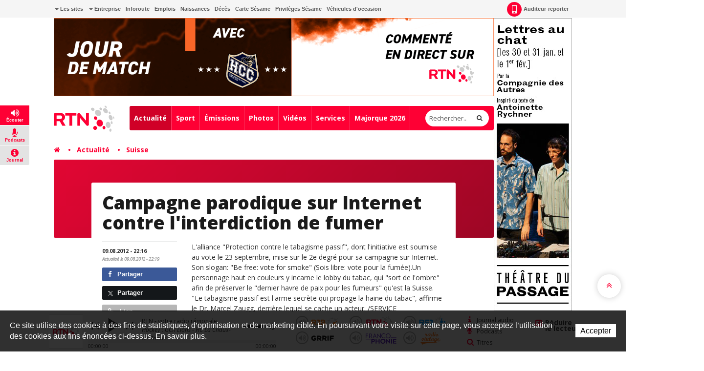

--- FILE ---
content_type: text/html; charset=utf-8
request_url: https://www.rtn.ch/rtn/Actualites/Nationale/Campagne-parodique-sur-Internet-contre-l-interdiction-de-fumer.html
body_size: 23103
content:
<!DOCTYPE html>
<!-- Powered by IceCube2.NET -->
<html xmlns="http://www.w3.org/1999/xhtml" xmlns:fb="http://www.facebook.com/2008/fbml" lang="fr" xml:lang="fr">
<head><!-- ICVHDOC:0e747e91-8b80-4d41-8a5c-aa7b00a75034,2.12.0 GA,27.01.2026 21:06:02 --><!--V28 CSS3 buttons-->
<style type="text/css">
@font-face{ 
    font-family:'IceCubeIconsFont';font-weight:normal;font-style:normal; 
    src:url('/Htdocs/Static/IceCubeIconsFont/IceCubeIconsFont.eot'); 
    src:url('/Htdocs/Static/IceCubeIconsFont/IceCubeIconsFont.eot?#iefix') format('embedded-opentype'), 
        url('/Htdocs/Static/IceCubeIconsFont/IceCubeIconsFont.woff') format('woff'), 
        url('/Htdocs/Static/IceCubeIconsFont/IceCubeIconsFont.ttf') format('truetype')     
}
[data-icon]:before { font-family:'IceCubeIconsFont';content:attr(data-icon);speak:none;font-weight:normal;font-variant:normal;text-transform:none;line-height:1;-webkit-font-smoothing:antialiased;-moz-osx-font-smoothing:grayscale;margin-right:4px; }
</style>
<!--/V28 CSS3 buttons-->




	<meta http-equiv="Content-Type" content="text/html; charset=utf-8" />
	<meta name="viewport" content="width=device-width, initial-scale=1.0, maximum-scale=1.0, user-scalable=no" />
	<meta http-equiv="X-UA-Compatible" content="IE=edge" />
	<meta http-equiv="Content-Language" content="fr" />
	<title>Campagne parodique sur Internet contre l'interdiction de fumer - RTN votre radio régionale</title>
	
	<meta name="description" content="RTN propose toute l’actualité du canton de Neuchâtel, des services de proximité et une programmation pop/rock pour vous accompagner au quotidien." />
<meta name="keywords" content="RFJ, RJB, RTN, radio, Jura, Delémont, Porrentruy, Ajoie, Franches-Montagnes, fréquence, animation, rédaction, publicité, Vallon de St-Imier, Bienne, Tavannes, Neuveville, Moutier, La Chaux-de-Fonds, Neuchâtel, Yverdon, Payerne, Jura bernois" />
<meta name="language" content="fr-CH" /> 
<meta name="author" content="www.rtn.ch, RTN, Radio Télévision Neuchâtel " />
<meta name="publisher" content="www.rtn.ch, RTN, Radio Télévision Neuchâtel " />
<meta name="copyright" content="Copyright © 1999-2026" />
<meta name="robots" content="index,follow" />  
<meta name="generator" content="IceCube2.Net">
<meta name="revisit-after" content="1 hours" />
<meta name="distribution" content="Global" />
<meta name="format-detection" content="telephone=no"/>
<meta property="og:url" content="https://www.rtn.ch/rtn/Actualites/Nationale/Campagne-parodique-sur-Internet-contre-l-interdiction-de-fumer.html" />
<meta property="og:title" content="Campagne parodique sur Internet contre l'interdiction de fumer" />
<meta property="og:description" content="L'alliance "Protection contre le tabagisme passif", dont l'initiative est soumise au vote le 23 septembre, mise sur le 2e degré pour sa campagne sur Internet. Son slogan: "Be free: vote for smoke" (Sois libre: vote pour la fumée).Un personnage haut en couleurs y incarne le lobby du tabac, qui "sort de l'ombre" afin de préserver le "dernier havre de paix pour les fumeurs" qu'est la Suisse. "Le tabagisme passif est l'arme secrète qui propage la haine du tabac", affirme le Dr. Marcel Zaugg, derrière lequel ..."/>

<meta name="twitter:card" content="summary_large_image">
<meta name="twitter:url" content="https://www.rtn.ch/rtn/Actualites/Nationale/Campagne-parodique-sur-Internet-contre-l-interdiction-de-fumer.html">
<meta name="twitter:title" content="Campagne parodique sur Internet contre l'interdiction de fumer">
<meta name="twitter:description" content="L'alliance "Protection contre le tabagisme passif", dont l'initiative est soumise au vote le 23 septembre, mise sur le 2e degré pour sa campagne sur Internet. Son slogan: "Be free: vote for smoke" (Sois libre: vote pour la fumée).Un personnage haut en couleurs y incarne le lobby du tabac, qui "sort de l'ombre" afin de préserver le "dernier havre de paix pour les fumeurs" qu'est la Suisse. "Le tabagisme passif est l'arme secrète qui propage la haine du tabac", affirme le Dr. Marcel Zaugg, derrière lequel ...">




	<link rel="icon" href="/Htdocs/Images/Theme/rtn/HeadIcons/favicon.ico">
    <link rel="apple-touch-icon" sizes="180x180" href="/Htdocs/Images/Theme/rtn/HeadIcons/apple-touch-icon.png">
    <link rel="icon" type="image/png" href="/Htdocs/Images/Theme/rtn/HeadIcons/favicon-32x32.png" sizes="32x32">
    <link rel="icon" type="image/png" href="/Htdocs/Images/Theme/rtn/HeadIcons/favicon-16x16.png" sizes="16x16">
    <link rel="manifest" href="/Htdocs/Images/Theme/rtn/HeadIcons/manifest.json">
    <link rel="mask-icon" href="/Htdocs/Images/Theme/rtn/HeadIcons/safari-pinned-tab.svg" color="#5bbad5">
    <meta name="theme-color" content="#ffffff"> 


<link rel="canonical" href="https://www.rtn.ch/rtn/Actualites/Nationale/Campagne-parodique-sur-Internet-contre-l-interdiction-de-fumer.html" />

<!-- Google fonts replaced by aSync JS
    <link href='https://fonts.googleapis.com/css?family=Open+Sans:400,700,800,400italic' rel='stylesheet' type='text/css'>
	 -->
	
<script type="text/javascript" async>
  WebFontConfig = {
    google: { families: [ 'Open+Sans:400,700,800,400italic' ] }
  };
  (function() {
    var wf = document.createElement('script');
    wf.src = ('https:' == document.location.protocol ? 'https' : 'http') +
      '://ajax.googleapis.com/ajax/libs/webfont/1.5.18/webfont.js';
    wf.type = 'text/javascript';
    wf.async = 'true';
    var s = document.getElementsByTagName('script')[0];
    s.parentNode.insertBefore(wf, s);
  })(); 
     
</script>
<!-- css_20180829_v156 debug -->
<!-- css async perf --><!--[if !IE]><!-->
<!-- NE PAS MODIFIER LA LIGNE CI-DESSOUS (BALISE APP) -->
<!--App-->
<link rel="stylesheet" href="/css_css_20180829_v160_6928B66AFA61386EFF33C3CD053E922F.cssx" type="text/css" media="all" />
<!--App-->



<!--<![endif]-->

<!--[if IE]>
	<link rel="stylesheet" href="/css_css_20170113_v4_A05044C168C61D74274A839A9D94E1B0.cssx" type="text/css" media="all" />
	<link rel="stylesheet" href="/css_css_20170113_v4_97B460135D9D89B79F6EA2005E397A04.cssx" type="text/css" media="all" />
  
	<link rel="stylesheet" href="/css_css_20170113_v5_26D5D4929637A60DE6C0D2B9EEE69B88.cssx" type="text/css" media="all" />
	<style type="text/css">
	.quick-menu-icon span{left:8px;top:8px;height:20px;background-color:transparent;}
	.quick-menu-icon em{display:block;font-weight:700;}
	.quick-menu-icon span::before,.quick-menu-icon span::after{display:none;}
	.radio-timeline{overflow:hidden !important;padding-top:20px;}
	.scrollToTop { display:none;}
	</style>
<![endif]-->



<script type="text/javascript">
    // Pour Désactiver la pub, mettre à true -->
    var disableAds = false;
</script>
</head>
	<body class="IC2Render IC2Zone-33 zone-rtn IC2Nav-9671  int global-player-on">
<!-- res:Mobile.Resources.MobileRedirection.html -->
		
		<div id="fb-root"></div>
		<script type="text/javascript">
		// <![CDATA[ 	
			var G_AllMapsInit = G_AllMapsInit || [];
		    var NavID = 9671;
			var ZoneID = 33;
			
			
/* Mécanisme de tracking
-------------------------------------------------------------- */
var G_Tracking_URL = document.location.pathname.substring(1).replace(/\.[a-zA-Z]+$/,'');
G_Tracking_URL += document.location.search.replace(/[?=&]/g,'/');
G_Tracking_URL = G_Tracking_URL.replace(/ReturnURL\/[^\/]*$/);
var G_GA_Keys={
	"www.rfj.ch": 'G-78JN2P153R',
	"www.rjb.ch": 'G-Z2KCJ33B1E',
	"www.rtn.ch": 'G-9FQM9GNJ7S'
};

var lastURLREMP = "";

var Tracker = { 
	Category:G_Tracking_URL,  
	Domain:document.location.hostname,
	ObjectID:-1,
	Providers:{
		'GA': function(category, action, label, value, id, url, isPhoto = false) {
			//console.log('Tracking GA ' + category + ' - ' + action + ' - ' + label + ' - ' + value + ' - ' + id + ' - ' + url );
			//console.log('Tracking: GA');
			//console.log(action); // false
			if(action && action.length > 0){
				/*if(typeof gtag === "function") {
					gtag('event', 'page_view', {
						page_title: newPageTitle,
						page_location: window.location.pathname
					});
				}*/
				//console.log('Tracking GA ' + category + ' - ' + action + ' - ' + label + ' - ' + value );
				//console.log('Tracking: GA (action ok)');
				//value = (value)?value:1;_gaq.push(['_trackEvent',category,action,label,value]);
				if(Tracker.HistoryJS == true) {
					
					var newPageTitle = document.title;
					if(isPhoto == true) {
						newPageTitle = 'Ouverture photo - ' + newPageTitle;
					}
					
					gtag('event', 'page_view', {
						page_title: newPageTitle,
						page_location: category
					});
				}
			}
		},
		'REMP': function(category, action, label, value, id, url, isPhoto = false){
			
			if(ZoneID == 31){ var NETMX="https://rfj-ssl.wemfbox.ch/cgi-bin/ivw/CP"; }
			if(ZoneID == 32){ var NETMX="https://rjb-ssl.wemfbox.ch/cgi-bin/ivw/CP"; }
			if(ZoneID == 33){ var NETMX="https://rtn-ssl.wemfbox.ch/cgi-bin/ivw/CP"; }
			
			var domain = "";
			
			if(category.charAt(0) != '/' && category.charAt(0) != 'h'){ category = "/" + category; }
			if(category.indexOf(domainWebsite()) == -1){ domain = domainWebsite(); }
			
			var render = lastURLREMP;
			
			if(url != false){
				render = url;
			}else{
				render = domain+category;
			}
			
			lastURLREMP = render;
		}
	},
	TrackEvent:function(action, label, value, id, url, isPhoto = false)
	{			
		if(typeof(action)=="undefined"){ action=false; }
		if(typeof(label)=="undefined"){ label=false; }
		if(typeof(value)=="undefined"){ value=false; }
		if(typeof(url)=="undefined"){ url=false; }
		if(typeof(id)=="undefined"){ id=this.ObjectID; }
		for(var p in this.Providers) {
			this.Providers[p](this.Category, action, label, value, id, url, isPhoto);
		}
	},
	TrackShadowboxEvent:function(sb,action)
	{		
		Tracker.HistoryJS = true;
		if(sb.link && sb.player=='img'){
			var label_url = sb.content.replace("https://bnj.blob.core.windows.net/assets", domainWebsite());
			var label_title = (sb.title!='')?'-'+sb.title:'';
			this.TrackEvent(action, 'Image' + label_title, "undefined", "undefined", label_url, true);
		}
	} ,
	TrackMobileEvent:function(action, label, value, id)
	{		
		var path_nav = location.pathname.substring(1).replace(/\.[a-zA-Z]+$/,'');
		path_nav += location.search.replace(/[?=&]/g,'/');
		var path_hash = location.hash.substring(2);
		path_hash = path_hash.replace(/[?=&]/g,'/');
		path_hash = path_hash.replace(/\.aspx|\.html|\.htm/g,'');
		this.Category=(path_nav+path_hash).replace(/\/$/,'');		
		this.TrackEvent(action, label, value, id);	 
	} 
};  

 var Tracker=Tracker || {};
 Tracker.ResourceID="r_d2711679";
 Tracker.Configuration=Tracker.Configuration||{};
 Tracker.Configuration.GA=Tracker.Configuration.GA||{};
 Tracker.Configuration.GA.Account=G_GA_Keys[top.location.host];
		// ]]>
		</script>
		 
		<script type="text/javascript">
		// <![CDATA[
			
					
/* Mécanisme de gestion des pubs OpenX
-------------------------------------------------------------- */
var hoursOfCookie;

var rotationWallpaper = false;
var rotationWallpaperBetter = function() {
	rotationWallpaper = !rotationWallpaper; // Alternates between true and false
    return rotationWallpaper;
};

var AdsManager = {
	ItemsToLoad: [],
	NotEditor:true,
	ActiveRight:false,
	ActiveLightbox:false,
	ActiveWallpaper:false,
	WallpaperColor:'transparent',
	WallpaperPosition:'50% 0px',
	FixedWallpaper:false,
	WallpaperPriority:'1',
	ZoneWP:'20075',
	CreateCookie:function(nm,v,d) {
		var dt,xp='';
		if(d){
			var dt=new Date();
			dt.setTime(dt.getTime()+(d*3600000));
			xp=';expires='+dt.toGMTString();
		}
		document.cookie= nm+"="+v+xp+";path=/";
	},
	ReadCookie:function(nm){
		var ca=document.cookie.split(';'),i,c;
		nm+="=";
		for(i=0;i<ca.length;i++){
			c=ca[i];
			while(c.charAt(0)==' ') c=c.substring(1,c.length);
			if(c.indexOf(nm)==0) return c.substring(nm.length,c.length);
		}
		return null;
	},
	RemoveCookie:function(nm){
		this.CreateCookie(nm,"",-1);
	},
	SetActiveWallpaper:function(w){
		
		/*if(w < 0){ w = this.WallpaperPriority; }	
		if(w == 1){w = 2;}
		if(w == 2){w = 3;}
		if(w == 3){w = 4;}
		if(w == 4){w = 8;}
		if(w == 5){w = 16;}
		
		var random_num = Math.floor(Math.random() * w);
		var rotation = (random_num==0);*/
		
		var rotation = Math.random() >= 0.5;
		//var rotation = rotationWallpaperBetter();
		
		if(jQuery('.menu-icon').css('display') ==  "none" && document.documentElement.clientWidth>1000) {
			this.ActiveWallpaper = rotation;
		} else {
			this.ActiveWallpaper = false;
		}
	
	},
	SetLeaderboardClass:function(){		
		var type = 'normal';
		var obj_type = document.getElementById('AdLeaderboardType');
		if(obj_type){
			type = obj_type.innerHTML;
			if(type=='wideboard'){
				document.getElementById('AdZoneLeaderboard').className='wideboard';
			}
			if(type=='billboard'){
				document.getElementById('AdZoneLeaderboard').className='billboard';
			}
			if(type=='pushdown'){
				document.getElementById('AdZoneLeaderboard').className='pushdown';
			}
		}
	},
	SetSkyscraperClass:function(){		
		jQuery('.AdZone2').each(function(i,el){
			if(jQuery(this).find('#AdSkyscraperType').length>0){
				if(jQuery(this).find('#AdSkyscraperType').html()=='halfpage'){
					jQuery(this).addClass('large');						
				}
			}
		});
	},
	SetBodyClass:function(){

		var hasWallpaper = jQuery('#AdWallpaperType').length;

		var right_type, cls = '';			
		if(this.ActiveWallpaper && jQuery('.menu-icon').css('display') ==  "none" && hasWallpaper > 0){
			cls = ' wallpaperads-1 rightads-1';
			
			//Add container for Wallpaper
			jQuery('#bnj-content').find('.main-content > *').each(function(){
				if(!jQuery(this).hasClass('container') && ( jQuery(this).is("div") || jQuery(this).is("section") ) ){
					jQuery(this).addClass('container');
				}
				
			});
			
			// Fixed Wallpaper
			if(jQuery('#AdWallpaperFixed')) {
				if(jQuery('#AdWallpaperFixed').length > 0) {
					jQuery('.IC2Render').addClass('fixedWallpaper');
				}
			}
		}
		else{
			if(this.ActiveRight && jQuery('.menu-icon').css('display') ==  "none"){
				right_type = this.GetSkyscraperType();
				
				if(right_type=='normal'){cls = ' rightads-1';}
				if(right_type=='halfpage' && (document.documentElement.clientWidth>991)){cls = ' rightads-1 largerightads-1';}
			}
		}
		document.body.className+=cls;
		
		loadAfterAds();
	},
	SetActiveLightbox:function(){	
		// Fix Revive
		if(jQuery('#AdZoneLightbox .AdZoneLightboxInner ins #AdLightboxWidth').length > 0){
			
			Shadowbox.init();
		
			var val = parseInt(this.ReadCookie("ShowLightboxBanner3"));
			var CountLightbox = parseInt(this.ReadCookie("CountLightbox"));
			
			// Infinite
			var infiniteCookie = document.getElementById('infiniteCookie');
			// Create Cookie
			if(infiniteCookie == true) {
				hoursOfCookie = 8765;
			} else {
				hoursOfCookie = 15;
			}
			
			if(isNaN(val)){ 
				val=-1; 
			}
			if(isNaN(CountLightbox)) {
				CountLightbox = 7;
				this.CreateCookie('CountLightbox',CountLightbox,hoursOfCookie);
			} else {
				CountLightbox = CountLightbox * 1;
				CountLightbox = CountLightbox + 1;
				this.CreateCookie('CountLightbox',CountLightbox,hoursOfCookie);
			}
						
			//if(val < 0){
				if(CountLightbox > 6) {
					
					CountLightbox = 0;
					
					this.CreateCookie('ShowLightboxBanner3',0,hoursOfCookie); 
					this.CreateCookie('CountLightbox',CountLightbox,hoursOfCookie);
					
					this.ActiveLightbox=true;
					this.OpenLightboxBanner();
					
				//}
			}else{
				this.ActiveLightbox=false;
			}
		}else{
			//Lightbox Gallery Shadowbox
			adsGalleryShadowBox();
		}
		
		if(document.getElementById('AdZoneLightbox') != null) {
			if(document.getElementById('AdZoneLightbox').getElementsByTagName('IMG').length>0){
				var val = parseInt(this.ReadCookie("ShowLightboxBanner3"));
				if(isNaN(val)){ 
					val=1; 
				}					
				if(val>0){		
				
					var infiniteCookie = document.getElementById('infiniteCookie');
				
					// Create Cookie
					if(infiniteCookie == true) {
						hoursOfCookie = 8765;
					} else {
						hoursOfCookie = 15;
					}
					this.ActiveLightbox=true;
				}
			}
			else{
				this.RemoveCookie('ShowLightboxBanner3');
				this.ActiveLightbox=false;
			}
		}
			
	},
	CanOpenBox:function() {
		return jQuery("#sb-wrapper").length == 1 && jQuery("#sb-container").length == 1;
	},
	IsLargeBox:function(w){
		var ww = jQuery('body:first').innerWidth();
		if(ww>(w+12)){
			jQuery('#sb-player').addClass('windowlarge');
		}
	},
	OpenBox:function(id,title,w,h){
		if(document.documentElement.clientWidth<=768){
			var content = "<div class='contentAdsLightbox'>"+jQuery('#'+id).html()+"</div>";
			
			content = content.replace(/( id="?)/g,"$1sb-");
			content = content.replace(/( for="?)/g,"$1sb-");
			
			jQuery('#sb-wrapper #sb-title').hide();
			
			Shadowbox.open({
				content:   content+'<style type="text/css">#sb-wrapper #sb-title{display:none !important;}</style>',
				player:     "html",
				title:      title,
				width: w,
				height: h,
				options:{
					animate:false,
					viewportPadding:-5,
					onFinish: function(){
						//
						AdsManager.IsLargeBox(w);
						jQuery('#sb-wrapper .contentAdsLightbox').addClass('ShadowBox');
						setTimeout(function(){ jQuery('#sb-wrapper #sb-title').removeAttr('style'); }, 1000);
					},
					modal: true
				}					
			});
			jQuery('#sb-overlay').click(function(){Shadowbox.close()});
		}
	},
	OpenLightboxBanner:function(){
		if(this.CanOpenBox()) {
			var width = parseInt( jQuery('#AdLightboxWidth').length>0 ? jQuery('#AdLightboxWidth').html() : 800 );
			var height = parseInt( jQuery('#AdLightboxHeight').length>0 ? jQuery('#AdLightboxHeight').html() : 600 );
			
			this.OpenBox("AdZoneLightbox ins","",width,height);
		}
		else {
			setTimeout('AdsManager.OpenLightboxBanner()',50);
		}
	},
	FixWallpaper:function(){
		if(this.WallpaperType=='swf' || this.WallpaperType=='html5' || this.WallpaperType=='iframe'){
			var paddingRight = 0;
			
			var WallpaperWidth = this.WallpaperWidth;
			var windowWidth = jQuery(window).width();
			
			left = (WallpaperWidth/2) - (windowWidth/2)
			
			if(this.WallpaperType=='html5' || this.WallpaperType=='iframe'){
				jQuery('#AdZoneWallpaper .WallpaperFlash > iframe').css('width', '100%');
			}
			
			jQuery('#AdZoneWallpaper .WallpaperFlash').css('margin-left',0);
			jQuery('.newsListingWallpaper').addClass('apply');
		}
	},
	GetSkyscraperType:function(){
		var val = 'normal';
		var type = document.getElementById('AdSkyscraperType');		
		if(type){
			val = type.innerHTML;
		}
		return val;
	},
	Init:function(){
		
		if(this.ActiveWallpaper){

			
			if(jQuery('#AdWallpaperColor').length>0){ this.WallpaperColor = jQuery('#AdWallpaperColor').html(); }
			if(this.WallpaperType=='img'){
				if(jQuery('#AdZoneWallpaper a img').length>0){ this.WallpaperImg = jQuery('#AdZoneWallpaper a img').attr('src'); }						
				jQuery('body.wallpaperads-1').css("background",this.WallpaperColor+" url("+this.WallpaperImg+") no-repeat "+this.WallpaperPosition);

				if(this.WallpaperFixed == 'true'){
				    jQuery('.Wallpaper250').addClass('fixedWallpaper');
				    jQuery('#AdZoneWallpaper').addClass('fixedWallpaper');
				}
			}
			if(this.WallpaperType=='swf' || this.WallpaperType=='html5' || this.WallpaperType=='iframe'){	
				jQuery('body.wallpaperads-1').css("background",this.WallpaperColor);				
			
				this.WallpaperWidth =  parseInt( jQuery('#AdWallpaperWidth').length>0 ? jQuery('#AdWallpaperWidth').html() : jQuery('#AdZoneWallpaper object').attr('width') );
				this.WallpaperHeight =  parseInt( jQuery('#AdWallpaperHeight').length>0 ? jQuery('#AdWallpaperHeight').html() : jQuery('#AdZoneWallpaper object').attr('height') );
				
				jQuery('#AdZoneWallpaper .WallpaperFlash').css({
					'margin-left' : '-'+(this.WallpaperWidth/2)+'px',
					'height' : this.WallpaperHeight+'px'
				});
				
				if(this.WallpaperFixed == 'true'){
				    jQuery('body').addClass('fixedWallpaper');
				    jQuery('#AdZoneWallpaper').addClass('fixedWallpaper');
				}else{
					jQuery('body').addClass('noFixedWallpaper');
				}
				
				jQuery('.wallpaperads-1 #AdZoneLeaderboard #AdZone1').remove();
				
				jQuery('html, body').click(function(e){
					if(jQuery(e.target).attr('class') == "main-content" && jQuery('body').hasClass('wallpaperads-1')){
						window.open(jQuery('#CLICKSWF_URL').text(),'_blank');
					}
				});
				
				jQuery('<a href="#CLICKSWF" class="fallback" />').click(function(){

					jQuery(this).attr('href',jQuery('#CLICKSWF_URL').text()).attr('target','_blank');
					return true;

				}).prependTo('#AdZoneWallpaper');
			}
			this.FixWallpaper();		
			jQuery(window).resize(function(){
				AdsManager.FixWallpaper();
			});	
		}	
	}
};
// Fix Revive
function getParameterByName(name,url) {
	name = name.replace(/[\[]/, "\\[").replace(/[\]]/, "\\]");
	var regex = new RegExp("[\\?&]" + name + "=([^&#]*)"),
		results = regex.exec(url);
	return results === null ? "" : decodeURIComponent(results[1].replace(/\+/g, " "));
} 
			
			AdsManager.NotEditor=('IC2Render'=='IC2Render');
			//AdsManager.ActiveRight = (document.documentElement.clientWidth>992);
			AdsManager.WallpaperPosition='50% 30px';			
			var GlobalActiveAds = AdsManager.NotEditor;
				
			
			
			 var G_Player = 'dewplayerRTN.swf'; 		 	 
		// ]]
		</script>
		
		
			
			
			<script type="text/javascript" src="//maps.googleapis.com/maps/api/js?language=fr&key=AIzaSyDA2wSHCtc2y7d0R1LnvJl2NcL5qJvCqCU"></script>		
		
		
		<div id="bnj-content" data-navID="9671" data-zoneID="33">
			
			<script type="text/javascript">
			// <![CDATA[
				AdsManager.ActiveRight = (document.documentElement.clientWidth>992);
			// ]]
			</script>
			
			





<div id="AdZone2">
	<div class="inner">
		<script type='text/javascript'>
			if(document.documentElement.clientWidth>990){
				AdsManager.ItemsToLoad.push({id:1201,type:1});
			}
		</script>
		
		
		<ins data-revive-zoneid="20090" data-insert-id="1201"></ins>
	</div>
</div>






			
			<div class="IC2Site">
				<header>
					<div class="head-top grey-bg hidden-xs">
						<div class="container">
							
<div class="pull-left" id="nav-quicklinks">
	<div class="quick-menu-icon is-closed" data-toggle="collapse" data-target=".nav-quicklinks"> <span><em>=</em></span> <i>Liens rapides</i> </div>
	<nav class="navbar collapse navbar-collapse nav-quicklinks">
		<ul class="list-inline">
			
			<li class="dropdown "><a href="/rtn/Liens-rapides/Les-sites.html" target="_self" class="dropdown-toggle manual-link" data-toggle="dropdown" role="button" aria-haspopup="true" aria-expanded="false"><i class="caret"></i> Les sites</a>
				<ul class="dropdown-menu">
					
					<li><a href="http://www.rjb.ch" target="_blank">Radio RJB</a></li>
					
					<li><a href="http://www.rtn.ch" target="_blank">Radio RTN</a></li>
					
					<li><a href="http://www.rfj.ch" target="_blank">Radio RFJ</a></li>
					
					<li><a href="http://www.grrif.ch" target="_blank">Radio GRRIF</a></li>
					
					<li><a href="http://www.bnjpublicite.ch/" target="_blank">BNJ Publicité</a></li>
					
					<li><a href="http://www.imageson.ch" target="_blank">Image & Son</a></li>
					
				</ul>
				 </li>
			
			<li class="dropdown "><a href="/rtn/Entreprise.html" target="_self" class="dropdown-toggle manual-link" data-toggle="dropdown" role="button" aria-haspopup="true" aria-expanded="false"><i class="caret"></i> Entreprise</a>
				<ul class="dropdown-menu">
					
					<li><a href="/rtn/Entreprise/a-propos.html" target="_self">À propos</a></li>
					
					<li><a href="/rtn/Entreprise/Reception-des-programmes.html" target="_self">Réception des programmes</a></li>
					
					<li><a href="https://www.bnjpublicite.ch/medias/rtn/" target="_blank">Publicité</a></li>
					
					<li><a href="/rtn/Entreprise/Travailler-chez-RTN.html" target="_self">Travailler chez RTN</a></li>
					
					<li><a href="/rtn/Radio/Partenaires.html" target="_self">Partenaires</a></li>
					
					<li><a href="/rtn/Radio/Mediation.html" target="_self">Médiation</a></li>
					
					<li><a href="/rtn/Entreprise/Charte-de-moderation.html" target="_self">Charte de modération</a></li>
					
					<li><a href="/rtn/Radio/Contact.html" target="_self">Contact</a></li>
					
					<li><a href="/rtn/Plus/Newsletter.html" target="_self">Newsletter</a></li>
					
				</ul>
				 </li>
			
			<li class="dropdown "><a href="/rtn/Services/Inforoute.html" target="_self">Inforoute</a> </li>
			
			<li class="dropdown "><a href="/rtn/Services/Emploi.html" target="_self">Emplois</a> </li>
			
			<li class="dropdown "><a href="/rtn/Services/Naissances.html" target="_self">Naissances</a> </li>
			
			<li class="dropdown "><a href="/rtn/Programmes/Avis-de-deces.html" target="_self">Décès</a> </li>
			
			<li class="dropdown "><a href="/rtn/Entreprise/Carte-Sesame/Carte-Sesame.html" target="_self">Carte Sésame</a> </li>
			
			<li class="dropdown "><a href="https://www.rtn.ch/rtn/Services/Privileges-Sesame.html" target="_self">Privilèges Sésame</a> </li>
			
			<li class="dropdown "><a href="/occasions" target="_blank">Véhicules d'occasion</a> </li>
			
		</ul>
	</nav>
</div>

 
							<nav class="pull-right">
	<ul class="list-inline">
		 
		 
		
		<li><a href="/rtn/Plus/Auditeur-reporter/Auditeur-reporter.html" class="a-report"><i class="sprite-bg"></i> Auditeur-reporter</a></li>
		
		<li> 
			
			<div class="dropdown-connexion" aria-labelledby="connexionLabel"> 


<style type="text/css">.mobileLoginNav{display:block;}</style>
<div class="popover bottom" id="LoginContainer">
	<div class="arrow"></div>
	<h3 class="popover-title">Connexion</h3>
	<div class="popover-content">
		<!--<p>Mon compte</p>-->
		<form method="get" id="LoginForm" action="/Scripts/Modules/Customers/Login.aspx?idn=9751&add=1&ReturnURL=/Scripts/Index.aspx?id=2711679">
			<div class="form-group">
				<label class="sr-only" for="email">Email</label>
				<input name="txtUser" class="form-control" type="text" id="email" placeholder="Email" /> 
			</div>
			<div class="form-group">
				<label class="sr-only" for="password">Mot de passe</label>
				<input name="txtPass" class="form-control" type="password" id="password" placeholder="Mot de passe" />
				<a href="#" class="remindPassword" onclick="ShowRemindPasswordForm();return false;">Mot de passe oublié ?</a>
			</div>
			<button type="submit" class="btn">Connexion</button>
			<a href="/Scripts/Modules/customers/edituser.aspx?idn=9751" class="new-profile btn">Créer un compte</a>
		</form>	
		<span id="RemindPasswordFormBox" style="display:none;"> 
			<span id="RemindPasswordForm" class="IC2Site FBoxContentBox RemindPasswordForm">
				<div class="text-center">	
					<i class="fa fa-lock"></i>			
					<h2>Mot de passe oublié ?</h2>		
					<p>Veuillez insérer l'adresse email utilisée pour votre enregistrement :</p>
				</div>
				<p class="error errorRemindPassword" style="display:none;"></p>
				<div class="field">
					<label for="txtEMail">E-mail</label>
					<input type="text" id="txtEMail" name="txtEMail" class="text RemindPasswordEmail form-control" placeholder="Adresse e-mail" />
					<span class="clear"></span>
				</div>
					
				<div class="formfooter">
					<button onclick="RemindPassword();">Envoyer un nouveau mot de passe</button>
					
					
					<img id="ProgressIndicator" class="ProgressIndicator" src="https://bnj.blob.core.windows.net/assets/Htdocs/Images/Theme/rtn/loading-rtn.gif" style="margin-top:0.7em;display:none" />
					<span class="clear"></span>
				</div>					
			</span>

			<span id="RemindPasswordResult" class="IC2Site FBoxContentBox RemindPasswordResult" style="display:none;">
				<div class="text-center">		
					<i class="fa fa-lock"></i>		
					<h2>Confirmation</h2>
					<p class="success bg-success">Votre nouveau mot de passe vous a été envoyé par e-mail.</p>
				</div>
			</span>
		</span>	
	</div>
	<script type="text/javascript">
	// <![CDATA[
		function DoLogin(){
			document.getElementById("LoginForm").action="/Scripts/Modules/Customers/Login.aspx?idn=9751&ReturnURL="+escape(top.location.href);
		}
	// ]]>
	</script> 
</div>
 </div>
		</li>
	</ul>
</nav>

							<div class="small-nav visible-xs-block">
								<ul class="text-center">
									
									
									
										<li><a href="/Scripts/Modules/CustomView/List.aspx?idn=10263&name=NewsMobile"><i class="fa fa-clock-o"></i> En continu</a></li>
									
									
									<li class="divider"></li>
									
									
									
									
										<li><a href="#"><i class="fa fa-flash"></i> À l'antenne</a></li>
									
								</ul>
								
<p class="btn-subnav-container text-center"><a class="btn-subnav collapsed manual-link" data-toggle="collapse" data-target=".linked-cat"><i class="fa fa-chevron-down"></i> Rubriques liées</a></p>
<div class="linked-cat collapse">     
	<ul>
		 
		<li class="level0 "><a href="/rtn/Actualite/Toutes-les-actualites.html" target="">Toutes les actualités</a></li>
		 
		<li class="level0 "><a href="/rtn/Actualite/Region.html" target="">Région</a></li>
		 
		<li class="level0 selected"><a href="/rtn/Actualite/Suisse.html" target="">Suisse</a></li>
		 
		<li class="level0 "><a href="/rtn/Actualite/Monde.html" target="">Monde</a></li>
		 
		<li class="level0 "><a href="/rtn/Actualite/economie.html" target="">Économie</a></li>
		 
		<li class="level0 "><a href="/rtn/Actualite/Culture.html" target="">Culture</a></li>
		 
		<li class="level0 "><a href="/rtn/Actualites/Journaux-audio.html" target="">Journaux audio</a></li>
		 
		<li class="level0 "><a href="/rtn/Actualite/Dossiers.html" target="">Dossiers</a></li>
		 
		<li class="level0 "><a href="/rtn/Plus/Auditeur-reporter.html" target="">Auditeur reporter</a></li>
		 
		<li class="level0 "><a href="/rtn/Plus/Newsletter/Inscription-aux-actualites-RTN.html" target="">Newsletter actualité</a></li>
		 
	</ul>
</div>

							</div>
						</div>
					</div>
					
					











<div id="AdZoneLeaderboard" class="wideboard">
  <div id="AdZone1"> 
	<div class="container inner">
		<script type='text/javascript'>	
			if(document.documentElement.clientWidth>768){
				AdsManager.ItemsToLoad.push({id:1001,type:1}); 
			}
		</script>
		
		
		<ins data-revive-zoneid="20084" data-insert-id="1001"></ins>
		
		<script type='text/javascript'>	
			if(document.documentElement.clientWidth<=768){
				AdsManager.ItemsToLoad.push({id:1002,type:1}); 
			}
		</script>
		
		
		<ins data-revive-zoneid="20087" data-insert-id="1002"></ins>
	</div>
  </div>
  
	<div id="AdZoneWallpaper" class="AdZW">
			<script type='text/javascript'>
				AdsManager.ItemsToLoad.push({id:1003,type:0});
				
				
				AdsManager.OpenXLink = "http://ww2.lapublicite.ch/pubserver/www/delivery/ck.php?oaparams=__bannerid=##bannerid##__zoneid=20028__cb="+Math.floor(Math.random()*99999999999);	  
			</script>
		
		
		<ins data-revive-zoneid="20075" data-insert-id="1003"></ins>
	</div> 	
	
	<div id="AdZoneWallpaper" class="AdZW Wallpaper250">
			<script type='text/javascript'>
				AdsManager.ItemsToLoad.push({id:1004,type:0});
				
				
				AdsManager.OpenXLink = "http://ww2.lapublicite.ch/pubserver/www/delivery/ck.php?oaparams=__bannerid=##bannerid##__zoneid=20037__cb="+Math.floor(Math.random()*99999999999);	  
			</script>
		
		
		<ins data-revive-zoneid="20075" data-insert-id="1004"></ins>
	</div> 	
  
</div>






					
					<div id="main-nav-placeholder"><div class="container"><div></div></div></div>
<div id="main-nav" class="container noMarge-container">
	<div class="container bg-containerWhite">
		<div class="row">
			<div class="col-md-2">
				<a href="/scripts/index.aspx?idz=33" class="brand">
				    
				    
				    <img class="main-brand" src="//bnj.blob.core.windows.net/assets/Htdocs/Images/Theme/rtn/logo-rtn.svg" alt="logo RTN">
				    <img class="fixed-brand" src="//bnj.blob.core.windows.net/assets/Htdocs/Images/Theme/rtn/logo-rtn-i.svg" alt="logo RTN">
				</a>
				<div class="menu-icon is-closed" onclick="return openNavMenu();" data-toggle="collapse" data-target=".nav-collapse"> <span></span> </div>
				
				<div class="small-weather hidden-lg hidden-md">
					<a href="/rtn/Services/Meteo/Meteo.html?t=general">
					</a>
				</div>
				<div class="visible-xs-block small-on-air pull-right"> <i class="fa fa-volume-up"></i> <a href="#" data-live="rtn">Nous écouter</a> </div>
			</div>

		  <div class="col-md-10 col-sm-12">
			<nav class="navbar navbar-default main-nav">
			  <div>
				
<ul class="nav navbar-nav">
	
	<li class="dropdown selected"><a href="/rtn/Actualite/Toutes-les-actualites.html" target="_self" class="dropdown-toggle" >Actualité</a>
		<ul class="dropdown-menu">
			
			<li class="touchScreen"><a href="/rtn/Actualite/Toutes-les-actualites.html" target="_self">Toutes les actualités</a></li>
			
			<li><a href="/rtn/Actualite/Region.html" target="_self">Région</a></li>
			
			<li><a href="/rtn/Actualite/Suisse.html" target="_self">Suisse</a></li>
			
			<li><a href="/rtn/Actualite/Monde.html" target="_self">Monde</a></li>
			
			<li><a href="/rtn/Actualite/economie.html" target="_self">Économie</a></li>
			
			<li><a href="/rtn/Actualite/Culture.html" target="_self">Culture</a></li>
			
			<li><a href="/rtn/Actualites/Journaux-audio/Journaux-audio-1.html" target="_self">Journaux audio</a></li>
			
			<li><a href="/rtn/Actualite/Dossiers.html" target="_self">Dossiers</a></li>
			
			<li><a href="/rtn/Plus/Auditeur-reporter/Auditeur-reporter.html" target="_self">Auditeur reporter</a></li>
			
			<li><a href="/rtn/Plus/Newsletter/Inscription-aux-actualites-RTN.html" target="_self">Newsletter actualité</a></li>
			
		</ul>
		 </li>
	
	<li class="dropdown "><a href="/rtn/Sport/Toutes-les-actualites.html" target="_self" class="dropdown-toggle" >Sport</a>
		<ul class="dropdown-menu">
			
			<li class="touchScreen"><a href="/rtn/Sport/Toutes-les-actualites.html" target="_self">Toutes les actualités</a></li>
			
			<li><a href="/rtn/Sport/Football.html" target="_self">Football</a></li>
			
			<li><a href="/rtn/Sport/Hockey.html" target="_self">Hockey</a></li>
			
			<li><a href="/rtn/Sport/Basketball.html" target="_self">Basketball</a></li>
			
			<li><a href="/rtn/Sport/Volleyball.html" target="_self">Volleyball</a></li>
			
			<li><a href="/rtn/Sport/Cyclisme.html" target="_self">Cyclisme</a></li>
			
			<li><a href="/rtn/Sport/Ski.html" target="_self">Ski</a></li>
			
			<li><a href="/rtn/Sport/Hippisme.html" target="_self">Hippisme</a></li>
			
			<li><a href="/rtn/Sport/Tennis.html" target="_self">Tennis</a></li>
			
			<li><a href="/rtn/Sport/Sports-motorises.html" target="_self">Sports motorisés</a></li>
			
			<li><a href="/rtn/Sport/Autres-sports.html" target="_self">Autres sports</a></li>
			
			<li><a href="/rtn/Sport/Dossiers.html" target="_self">Dossiers</a></li>
			
		</ul>
		 </li>
	
	<li class="dropdown "><a href="/rtn/les-emissions.html" target="_self" class="dropdown-toggle" >Émissions </a>
		<ul class="dropdown-menu">
			
			<li><a href="/rtn/les-emissions.html" target="_self">Les émissions</a></li>
			
			<li><a href="/rtn/Programmes/Les-chroniques/Chroniques-1.html" target="_self">Les chroniques</a></li>
			
			<li><a href="/rtn/Programmes/Recherche-de-titres/Recherche-de-titres-1.html" target="_self">Recherche de titres</a></li>
			
			<li><a href="/rtn/les-emissions/Grille-des-programmes/Grille-des-programmes.html" target="_self">Grille des programmes</a></li>
			
			<li><a href="/rtn/Programmes/emission-immersion/Immersion.html" target="_self">Immersion</a></li>
			
			<li><a href="/rtn/Services/Naissances.html" target="_self">Naissances</a></li>
			
			<li><a href="/rtn/Plus/Radio/Les-Jardinieres.html" target="_self">Question aux Jardinières</a></li>
			
			<li><a href="/rtn/Programmes/L-Autogagne/L-Autogagne.html" target="_self">L’Autogagné</a></li>
			
			<li><a href="/rtn/Programmes/Sondages.html" target="_self">Sondages</a></li>
			
			<li><a href="/rtn/Programmes/Concours/Concours.html" target="_self">Concours</a></li>
			
		</ul>
		 </li>
	
	<li class="dropdown "><a href="/rtn/Multimedia/Photos.html" target="_self">Photos</a> </li>
	
	<li class="dropdown "><a href="/rtn/Videos/Toutes-les-videos.html" target="_self">Vidéos</a> </li>
	
	<li class="dropdown "><a href="/rtn/Services.html" target="_self" class="dropdown-toggle" >Services</a>
		<ul class="dropdown-menu">
			
			<li><a href="https://www.rtn.ch/occasion" target="_blank">Véhicules d'occasion</a></li>
			
			<li><a href="/rtn/Services/Cinema/Cinema.html" target="_self">Cinéma</a></li>
			
			<li><a href="/rtn/Services/Privileges-Sesame.html" target="_self">Privilèges Sésame</a></li>
			
			<li><a href="/rtn/Services/Meteo/Meteo.html" target="_self">Météo</a></li>
			
			<li><a href="/rtn/Services/Webcams-de-la-regions/Webcams-dans-le-canton-de-Neuchatel.html" target="_self">Webcams de la région</a></li>
			
			<li><a href="/rtn/Services/Agenda.html" target="_self">Agenda</a></li>
			
			<li><a href="/rtn/Programmes/Petites-annonces/Petites-annonces.html" target="_self">Petites annonces</a></li>
			
			<li><a href="/rtn/Services/Inforoute/Inforoute.html" target="_self">Inforoute</a></li>
			
			<li><a href="/rtn/Services/Emploi.html" target="_self">Emploi</a></li>
			
			<li><a href="/rtn/Programmes/Avis-de-deces.html" target="_self">Avis de décès</a></li>
			
			<li><a href="/rtn/Services/Archives-des-publireportages.html" target="_self">Publireportages</a></li>
			
		</ul>
		 </li>
	
	<li class="dropdown "><a href="https://www.rtn.ch/rtn/Plus/Radio/RTN-a-Majorque.html" target="_self">Majorque 2026</a> </li>
	
</ul>
 
				
				<form method="get" action="/Scripts/Modules/Search/List.aspx?idn=9606" class="navbar-form navbar-right nav-search" role="search">
	<div class="input-group"> 
		<input type="text" class="form-control" name="s" onfocus="if(this.value=='Rechercher...') this.value='';" onblur="if(this.value=='') this.value='Rechercher...';" value="Rechercher..." />
		
		<input type="hidden" name="z" value="33" />
		<input type="hidden" name="if" value="0" />
		<input type="hidden" name="op" value="1" />
		<input type="hidden" name="so" value="Date" />
		<div class="input-group-btn">
			<button type="submit" class="btn btn-default" name="search"><i class="fa fa-search"></i></button>
		</div>
	</div>
</form>

				
			  </div>
			</nav>
		  </div>
		</div>
	</div>
</div>
				</header>
			
			
				<div class="main-content first">
					<div class="container bg-containerWhite">
					  <div class="small-nav visible-xs-block">
						<ul class="text-center">
	
	
	
		<li><a href="/Scripts/Modules/CustomView/List.aspx?idn=10564&name=NewsMobile"><i class="fa fa-clock-o"></i> En continu</a></li>
	
		
	<li class="divider"></li>
	
	
	
	
		<li id="AntenneMobileLinkTop"><a href="/rtn/les-emissions.html"><i class="fa fa-flash"></i> À l'antenne</a></li>
		<li class="hidden" id="LiveVideoMobileLinkTop"><a href="/rtn/Plus/Radio/Direct-video/Suivez-en-direct-video-RTN.html"><i class="fa fa-flash"></i> Regarder</a></li>
	
</ul>

						<!--
<p class="btn-subnav-container text-center"><a class="btn-subnav collapsed manual-link" data-toggle="collapse" data-target=".linked-cat"><i class="fa fa-chevron-down"></i> Rubriques liées</a></p>
<div class="linked-cat collapse">     
	<ul>
		 
		<li class="level0 "><a href="/rtn/Actualite/Toutes-les-actualites.html" target="">Toutes les actualités</a></li>
		 
		<li class="level0 "><a href="/rtn/Actualite/Region.html" target="">Région</a></li>
		 
		<li class="level0 selected"><a href="/rtn/Actualite/Suisse.html" target="">Suisse</a></li>
		 
		<li class="level0 "><a href="/rtn/Actualite/Monde.html" target="">Monde</a></li>
		 
		<li class="level0 "><a href="/rtn/Actualite/economie.html" target="">Économie</a></li>
		 
		<li class="level0 "><a href="/rtn/Actualite/Culture.html" target="">Culture</a></li>
		 
		<li class="level0 "><a href="/rtn/Actualites/Journaux-audio.html" target="">Journaux audio</a></li>
		 
		<li class="level0 "><a href="/rtn/Actualite/Dossiers.html" target="">Dossiers</a></li>
		 
		<li class="level0 "><a href="/rtn/Plus/Auditeur-reporter.html" target="">Auditeur reporter</a></li>
		 
		<li class="level0 "><a href="/rtn/Plus/Newsletter/Inscription-aux-actualites-RTN.html" target="">Newsletter actualité</a></li>
		 
	</ul>
</div>
-->
					</div>
					  <ol class="breadcrumb hidden-xs">
						<li><a href="/rtn/index.html"><i class="fa fa-home"></i><span class="visible-xs-inline-block">Accueil</span></a></li>
						
						<li><a href="/rtn/Actualite/Toutes-les-actualites.html">Actualité</a></li>
						
						
						<li class="active"><a href="/rtn/Actualite/Suisse.html">Suisse</a></li>
						 
					  </ol>
					  <div class="inner-content">
					  	<div class="header-content" ></div>
						<div class="row">
						
							<div class="col-lg-10 col-lg-offset-1 col-xl-8 col-xl-offset-2">
								
								
<script type="text/javascript">
// <![CDATA[
	
	
	var iconColor = "#fe0034";
	
	var Meteo=[];
	
		
			var MeteoItem={};
			MeteoItem.First=1;
			MeteoItem.URL="/rtn/Services/Meteo/Meteo.html?t=city&name=Neuch%c3%a2tel";
			MeteoItem.City="Neuchâtel";
			var type=16;
			MeteoItem.Type=type;
			MeteoItem.Temp="-1&ordm; | 3&ordm;";
			MeteoItem.Day = "mardi";
			Meteo.push(MeteoItem);
		
			var MeteoItem={};
			MeteoItem.First=0;
			MeteoItem.URL="/rtn/Services/Meteo/Meteo.html?t=city&name=Neuch%c3%a2tel";
			MeteoItem.City="Neuchâtel";
			var type=17;
			MeteoItem.Type=type;
			MeteoItem.Temp="2&ordm; | 3&ordm;";
			MeteoItem.Day = "mercredi";
			Meteo.push(MeteoItem);
		
			var MeteoItem={};
			MeteoItem.First=0;
			MeteoItem.URL="/rtn/Services/Meteo/Meteo.html?t=city&name=Neuch%c3%a2tel";
			MeteoItem.City="Neuchâtel";
			var type=3;
			MeteoItem.Type=type;
			MeteoItem.Temp="2&ordm; | 5&ordm;";
			MeteoItem.Day = "jeudi";
			Meteo.push(MeteoItem);
		
	
		
			var MeteoItem={};
			MeteoItem.First=1;
			MeteoItem.URL="/rtn/Services/Meteo/Meteo.html?t=city&name=La+Chaux-de-Fonds";
			MeteoItem.City="La Chaux-de-Fonds";
			var type=16;
			MeteoItem.Type=type;
			MeteoItem.Temp="-1&ordm; | 6&ordm;";
			MeteoItem.Day = "mardi";
			Meteo.push(MeteoItem);
		
			var MeteoItem={};
			MeteoItem.First=0;
			MeteoItem.URL="/rtn/Services/Meteo/Meteo.html?t=city&name=La+Chaux-de-Fonds";
			MeteoItem.City="La Chaux-de-Fonds";
			var type=29;
			MeteoItem.Type=type;
			MeteoItem.Temp="0&ordm; | 0&ordm;";
			MeteoItem.Day = "mercredi";
			Meteo.push(MeteoItem);
		
			var MeteoItem={};
			MeteoItem.First=0;
			MeteoItem.URL="/rtn/Services/Meteo/Meteo.html?t=city&name=La+Chaux-de-Fonds";
			MeteoItem.City="La Chaux-de-Fonds";
			var type=19;
			MeteoItem.Type=type;
			MeteoItem.Temp="-1&ordm; | 1&ordm;";
			MeteoItem.Day = "jeudi";
			Meteo.push(MeteoItem);
		
	
		
			var MeteoItem={};
			MeteoItem.First=1;
			MeteoItem.URL="/rtn/Services/Meteo/Meteo.html?t=city&name=Fleurier";
			MeteoItem.City="Fleurier";
			var type=16;
			MeteoItem.Type=type;
			MeteoItem.Temp="-8&ordm; | 5&ordm;";
			MeteoItem.Day = "mardi";
			Meteo.push(MeteoItem);
		
			var MeteoItem={};
			MeteoItem.First=0;
			MeteoItem.URL="/rtn/Services/Meteo/Meteo.html?t=city&name=Fleurier";
			MeteoItem.City="Fleurier";
			var type=29;
			MeteoItem.Type=type;
			MeteoItem.Temp="1&ordm; | 1&ordm;";
			MeteoItem.Day = "mercredi";
			Meteo.push(MeteoItem);
		
			var MeteoItem={};
			MeteoItem.First=0;
			MeteoItem.URL="/rtn/Services/Meteo/Meteo.html?t=city&name=Fleurier";
			MeteoItem.City="Fleurier";
			var type=55;
			MeteoItem.Type=type;
			MeteoItem.Temp="0&ordm; | 2&ordm;";
			MeteoItem.Day = "jeudi";
			Meteo.push(MeteoItem);
		
	
		
			var MeteoItem={};
			MeteoItem.First=1;
			MeteoItem.URL="/rtn/Services/Meteo/Meteo.html?t=city&name=Dombresson";
			MeteoItem.City="Dombresson";
			var type=16;
			MeteoItem.Type=type;
			MeteoItem.Temp="-4&ordm; | 3&ordm;";
			MeteoItem.Day = "mardi";
			Meteo.push(MeteoItem);
		
			var MeteoItem={};
			MeteoItem.First=0;
			MeteoItem.URL="/rtn/Services/Meteo/Meteo.html?t=city&name=Dombresson";
			MeteoItem.City="Dombresson";
			var type=29;
			MeteoItem.Type=type;
			MeteoItem.Temp="0&ordm; | 1&ordm;";
			MeteoItem.Day = "mercredi";
			Meteo.push(MeteoItem);
		
			var MeteoItem={};
			MeteoItem.First=0;
			MeteoItem.URL="/rtn/Services/Meteo/Meteo.html?t=city&name=Dombresson";
			MeteoItem.City="Dombresson";
			var type=19;
			MeteoItem.Type=type;
			MeteoItem.Temp="0&ordm; | 3&ordm;";
			MeteoItem.Day = "jeudi";
			Meteo.push(MeteoItem);
		
	
// ]]>
</script>










								
								<div class="detailed-content">
                                	<style type="text/css">
  .CM2018 .navigation 			 { background:#ffffff; padding-bottom:10px; }
  .CM2018 .navigation a			 { text-transform:uppercase; color:#08315c; font-size:13px; padding:8px 10px; border:1px solid #007CB6; display:inline-block; font-weight:bold; }
  .CM2018 .navigation a:hover,
  .CM2018 .navigation a.active   { background:#0072b1; color:#ffffff !important; }
  
  .zone-rjb .CM2018 .navigation a { color:#fb7d19; border-color:#fb7d19; }
  .zone-rjb .CM2018 .navigation a:hover,
  .zone-rjb .CM2018 .navigation a.active   { background:#fb7d19; }
  
  .zone-rtn .CM2018 .navigation a { color:#fe0034; border-color:#fe0034; }
  .zone-rtn .CM2018 .navigation a:hover,
  .zone-rtn .CM2018 .navigation a.active   { background:#fe0034; }
                                  
  @media screen and (max-width: 960px) {
      .CM2018 .navigation {
		  margin-top:-1px;
	  }
	  .CM2018 .navigation a {
	      margin-bottom:0.5em;
	  }
  }
</style>

<div id="CM2018Nav" style="display:none">
  <div class="CM2018">
	<div class="navigation">
		
		
		
		<a href="/rtn/Sport/Dossiers/Mondial-2022/Actualite/Actualite.html">Actualités</a>
		
		
		
		
		<a href="/rtn/Sport/Dossiers/Mondial-2022/Calendrier-Resultats/Calendrier-Resultats.html">Calendrier / Résultats</a>
		
		
		
		
		<a href="/rtn/Sport/Dossiers/Mondial-2022/Classement/Classement-matches-de-poules.html">Classement</a>
		 
		
		
		
		<a href="/rtn/Sport/Dossiers/Mondial-2022/Pronostics/Concours-de-pronostics-RTN.html" class="active">Pronostics</a>
		 
		<div class="clearfix"></div>
	</div>
   </div>
</div>

								    						<div itemscope itemtype="https://schema.org/NewsArticle">
							
							
							
                        	
                        	
							
                        	
                        	
							
							<h1 class="pageTitle" itemprop="name">Campagne parodique sur Internet contre l'interdiction de fumer</h1>
							
							<!--{{ CallPart:HitCounterNews }}-->
							<div class="content news-content">
								<div class="hide">
									<div itemprop="headline"></div>
									
									<div itemprop="publisher" itemscope itemtype="https://schema.org/Organization">
										<div itemprop="logo" itemscope itemtype="https://schema.org/ImageObject">
											<meta itemprop="url" content="https://bnj.blob.core.windows.net/assets/Htdocs/Images/Theme/rtn/logo-rtn.png">
											<meta itemprop="width" content="158">
											<meta itemprop="height" content="82">
										</div>
										<meta itemprop="name" content="RTN">
									</div>
									
									<a href="https://www.rtn.ch/rtn/Actualites/Nationale/Campagne-parodique-sur-Internet-contre-l-interdiction-de-fumer.html" itemprop="mainEntityOfPage">Campagne parodique sur Internet contre l'interdiction de fumer</a>
									
									<div itemprop="author">RTN</div>
								</div>
							
								<script type="text/javascript">var ObjectID = 2711679; var isIC2Editing = '1';</script>
								
								<div class="art-content"> 

	<div class="row">
		<div class="col-md-12">
			<div class="videoNews"></div>
			<div class="EZ_MainColumn" >  </div> 
		</div>
	</div>
	
	
	<div class="row">
		
		 
		
		<div class="col-md-10 col-lg-9 col-sm-9 col-md-push-2 col-lg-push-3 col-sm-push-3">  
			
			<div class="row news-content-display-bloc">
				<div class="col-md-12">
				
					
				
				<div class="EZ_TopColumn"> <div class="part BlocText">
	
	
	<div class="box">
		
			L'alliance "Protection contre le tabagisme passif", dont l'initiative est soumise au vote le 23 septembre, mise sur le 2e degré pour sa campagne sur Internet. Son slogan: "Be free: vote for smoke" (Sois libre: vote pour la fumée).Un personnage haut en couleurs y incarne le lobby du tabac, qui "sort de l'ombre" afin de préserver le "dernier havre de paix pour les fumeurs" qu'est la Suisse. "Le tabagisme passif est l'arme secrète qui propage la haine du tabac", affirme le Dr. Marcel Zaugg, derrière lequel se cache un acteur. /SERVICE
		
	</div>
</div>
 </div> 
				</div>
			</div>
			<div class="row">
				<div class="col-md-6">
				<div class="EZ_LeftColumn">  </div> 
				</div>
				<div class="col-md-6">
				<div class="EZ_RightColumn">  </div>			
				</div>
			</div>
			<div class="row">
				<div class="col-md-12">
				<div class="EZ_BottomColumn">  </div> 
				</div>
			</div>
			
			
			<div class="SocialLinksNews">
				<div class="art-actions visible-xs-block">
					<div class="row">
						<div class="col-xs-3"><a href="#" class="btn fb manual-link" data-href="https://www.facebook.com/sharer/sharer.php?u=https://www.rtn.ch"><i class="fa fa-facebook"></i></a></div>
						<div class="col-xs-3"><a href="#" data-href="https://twitter.com/share?via=radiortn&related=twitterapi%2Ctwitter&url=https://www.rtn.ch" class="btn tw manual-link"><i class="fa fa-twitter"></i></a></div>
						<div class="waLink col-xs-3"><a href="#" target="_blank" data-url="https://www.rtn.ch/rtn/Actualites/Nationale/Campagne-parodique-sur-Internet-contre-l-interdiction-de-fumer.html" data-href="whatsapp://send?text=" class="btn wa manual-link"><i class="fa fa-whatsapp"></i></a></div>
						<div class="liLink col-xs-3"><a href="#" class="btn li manual-link"><i class="fa fa-link"></i></a>
							<ul>
								<li>
									<input type="text" readonly data-url="https://www.rtn.ch" value=""/>
									<a href="#"><i class="fa fa-times" aria-hidden="true"></i></a>
								</li>
							</ul>
						</div>
					</div>
				</div>
			</div>
			 
			
			 
		
	</div>
	<div class="col-md-2 col-lg-3 col-sm-3 col-md-pull-10 col-lg-pull-9 col-sm-pull-9">
			<div class="art-actions">
				
				
				
				
				
				
				
				
				
				
<p class="art-date">
	<time itemprop="datePublished" datetime="2012-08-09T22:16" class="hide"></time>
	<time itemprop="dateCreated" datetime="2012-08-09T22:16">09.08.2012 - 22:16</time><br />
	
		<small>Actualisé le <time itemprop="dateModified" datetime="2012-08-09T22:19">09.08.2012 - 22:19</time></small>
	
</p>
				
				
				
				<div class="SocialLinksNews">
					<ul class="hidden-xs">
						<li><a href="#" class="btn fb manual-link" data-href="https://www.facebook.com/sharer/sharer.php?u=https://www.rtn.ch"><i class="fa fa-facebook"></i> Partager</a></li>
						<li><a href="#" class="btn tw manual-link" data-href="https://twitter.com/share?via=radiortn&related=twitterapi%2Ctwitter&url=https://www.rtn.ch"><img src="https://medias.bnj.ch/Static/BNJ/assets/img/design/logo-x.svg" style="width: 10px; display: inline-block; margin-left: 12px; margin-right: 5px;" /> Partager</a></li>
						<li class="liLink"><a href="#" class="btn li manual-link"><i class="fa fa-link"></i> Lien</a>
							<ul>
								<li>
									<input type="text" readonly data-url="https://www.rtn.ch" value=""/>
									<a href="#"><i class="fa fa-times" aria-hidden="true"></i></a>
								</li>
							</ul>
						</li>
					</ul>
				</div>
			</div>
		</div>
	</div>
	 
</div>

								<div class="row">
									<div class="col-md-2 col-lg-3 col-sm-3">&nbsp;</div>
									<div class="col-md-10 col-lg-9 col-sm-9">
										<!--<div style="font-size:12px; text-align:center; font-style:italic;">Publicité</div>-->
										<div class="AdsCenter">
											<script type='text/javascript'>AdsManager.ItemsToLoad.push({id:2801,type:1});</script>
											
											
											
											
											
											
											
											<ins data-revive-zoneid="20080" data-insert-id="2801"></ins>
											
										</div>
										
										<!-- déclaration anticipé des deux "category" afin d'éviter une exception sur l'existance des ces dernières -->
										
										
										
										
										
										

 
										
										
										
									</div>
								</div>
							</div>
						</div>
					</div>
				</div>
			</div>
		</div>
	</div>

<!-- Most Viewed -->


<!-- Folder Associated -->



<!-- Next news -->

<div class="next-news-9671">
    <section class="colored-gradient news-next noPaddingContainerWallpaper">
      <div class="container">
    	<div class="section-title">
    	  <h2 class="pull-left">Actualités suivantes</h2>
    	  <div class="clearfix"></div>
    	</div>
    	<div class="row owl-carousel small-slider">
    	  

<div class="col-md-3 col-sm-6">
	<div class="news-item news-item-small listing-item media-">
		<a class="item-img-link" href="/rtn/Actualite/Suisse/Nicolas-Feraud-J-assumerai-ce-que-je-devrai-assumer.html"><img class="lazy" src="https://bnj.blob.core.windows.net/assets/Htdocs/Images/IF_News/20260127145440577.jpg?&amp;eiplace=IF_News9499370"  alt="Nicolas Féraud: « J'assumerai ce que je devrai assumer »"></a>
		<div class="item-text">
			<div class="item-text-inner">
				<h3><a href="/rtn/Actualite/Suisse/Nicolas-Feraud-J-assumerai-ce-que-je-devrai-assumer.html">Nicolas Féraud: « J'assumerai ce que je devrai assumer »</a></h3>
				<p class="item-info"><a href="/rtn/Actualite/Suisse.html"><b>Suisse</b></a>&nbsp;&nbsp;<span>•</span>&nbsp;&nbsp;Actualisé le 27.01.2026 - 15:03</p>
			</div>
		</div>
	</div>
</div>

<div class="col-md-3 col-sm-6">
	<div class="news-item news-item-small listing-item media-">
		<a class="item-img-link" href="/rtn/Actualite/Suisse/Experts-a-l-ONU-alarmes-par-les-poursuites-apres-un-sit-in-a-l-EPFZ.html"><img class="lazy" src="https://bnj.blob.core.windows.net/assets/Htdocs/Images/IF_News/20260127103254295.jpg?&amp;eiplace=IF_News9499034"  alt="Experts à l'ONU alarmés par les poursuites après un sit-in à l'EPFZ"></a>
		<div class="item-text">
			<div class="item-text-inner">
				<h3><a href="/rtn/Actualite/Suisse/Experts-a-l-ONU-alarmes-par-les-poursuites-apres-un-sit-in-a-l-EPFZ.html">Experts à l'ONU alarmés par les poursuites après un sit-in à l'EPFZ</a></h3>
				<p class="item-info"><a href="/rtn/Actualite/Suisse.html"><b>Suisse</b></a>&nbsp;&nbsp;<span>•</span>&nbsp;&nbsp;Actualisé le 27.01.2026 - 10:41</p>
			</div>
		</div>
	</div>
</div>

<div class="col-md-3 col-sm-6">
	<div class="news-item news-item-small listing-item media-">
		<a class="item-img-link" href="/rtn/Actualite/Suisse/L-action-2-fois-Noel-a-rapporte-364-tonnes-de-denrees-et-produits.html"><img class="lazy" src="https://bnj.blob.core.windows.net/assets/Htdocs/Images/IF_News/20260127102547504.jpg?&amp;eiplace=IF_News9499026"  alt="L'action « 2 fois Noël » a rapporté 364 tonnes de denrées et produits"></a>
		<div class="item-text">
			<div class="item-text-inner">
				<h3><a href="/rtn/Actualite/Suisse/L-action-2-fois-Noel-a-rapporte-364-tonnes-de-denrees-et-produits.html">L'action « 2 fois Noël » a rapporté 364 tonnes de denrées et produits</a></h3>
				<p class="item-info"><a href="/rtn/Actualite/Suisse.html"><b>Suisse</b></a>&nbsp;&nbsp;<span>•</span>&nbsp;&nbsp;Actualisé le 27.01.2026 - 10:29</p>
			</div>
		</div>
	</div>
</div>

<div class="col-md-3 col-sm-6">
	<div class="news-item news-item-small listing-item media-">
		<a class="item-img-link" href="/rtn/Actualite/Suisse/Avalanches-le-bpa-teste-un-outil-qui-choisit-le-bon-itineraire.html"><img class="lazy" src="https://bnj.blob.core.windows.net/assets/Htdocs/Images/IF_News/20260127094009316.jpg?&amp;eiplace=IF_News9499014"  alt="Avalanches: le bpa teste un outil qui choisit le bon itinéraire"></a>
		<div class="item-text">
			<div class="item-text-inner">
				<h3><a href="/rtn/Actualite/Suisse/Avalanches-le-bpa-teste-un-outil-qui-choisit-le-bon-itineraire.html">Avalanches: le bpa teste un outil qui choisit le bon itinéraire</a></h3>
				<p class="item-info"><a href="/rtn/Actualite/Suisse.html"><b>Suisse</b></a>&nbsp;&nbsp;<span>•</span>&nbsp;&nbsp;Actualisé le 27.01.2026 - 10:09</p>
			</div>
		</div>
	</div>
</div>


 
    	</div>
      </div>
    </section>
    
    
    <section class="news-most grey-bg noPaddingContainerWallpaper">
    	<div class="container">
    		<div class="section-title">
    			<h2 class="pull-left">Articles les plus lus</h2>
    			<div class="clearfix"></div>
    		</div>
    		<ul class="nav nav-tabs" role="tablist">
    			<li role="presentation" class="active"><a class="manual-link" href="#most-48" aria-controls="most-48" role="tab" data-toggle="tab">48h</a></li>
    			<li role="presentation"><a class="manual-link" href="#most-1we" aria-controls="profile" role="most-1we" data-toggle="tab">1 semaine</a></li>
    			<li role="presentation"><a class="manual-link" href="#most-1mo" aria-controls="messages" role="most-1mo" data-toggle="tab">1 mois</a></li>
    		</ul>
    		<div class="tab-content">
    			<div role="tabpanel" class="tab-pane active" id="most-48"><div class="row owl-carousel small-slider">
	
		
  <div class="col-md-3 col-sm-6">
	<div class="news-item news-item-small listing-item media-">
	   <a class="item-img-link" href="/rtn/Actualite/Suisse/L-assouplissement-de-la-loi-suisse-sur-l-export-d-armes-sans-effet.html"><img src="https://bnj.blob.core.windows.net/assets/Htdocs/Images/IF_News/20260127073244185.jpg" alt="L'assouplissement de la loi suisse sur l'export d'armes sans effet"></a> 
	  <div class="item-text">
		<div class="item-text-inner">
		 <h3><a href="/rtn/Actualite/Suisse/L-assouplissement-de-la-loi-suisse-sur-l-export-d-armes-sans-effet.html">L'assouplissement de la loi suisse sur l'export d'armes sans effet</a></h3>
		  <p class="item-info"><a href="/rtn/Actualite/Suisse.html"><b>Suisse</b></a>&nbsp;&nbsp;<span>•</span>&nbsp;&nbsp;Actualisé le 27.01.2026 - 07:39</p>
		</div>
	  </div>
	</div>
  </div>
  
  <div class="col-md-3 col-sm-6">
	<div class="news-item news-item-small listing-item media-">
	   <a class="item-img-link" href="/rtn/Actualite/Suisse/Avalanches-le-bpa-teste-un-outil-qui-choisit-le-bon-itineraire.html"><img src="https://bnj.blob.core.windows.net/assets/Htdocs/Images/IF_News/20260127094009316.jpg" alt="Avalanches: le bpa teste un outil qui choisit le bon itinéraire"></a> 
	  <div class="item-text">
		<div class="item-text-inner">
		 <h3><a href="/rtn/Actualite/Suisse/Avalanches-le-bpa-teste-un-outil-qui-choisit-le-bon-itineraire.html">Avalanches: le bpa teste un outil qui choisit le bon itinéraire</a></h3>
		  <p class="item-info"><a href="/rtn/Actualite/Suisse.html"><b>Suisse</b></a>&nbsp;&nbsp;<span>•</span>&nbsp;&nbsp;Actualisé le 27.01.2026 - 10:09</p>
		</div>
	  </div>
	</div>
  </div>
  
  <div class="col-md-3 col-sm-6">
	<div class="news-item news-item-small listing-item media-">
	   <a class="item-img-link" href="/rtn/Actualite/Suisse/L-action-2-fois-Noel-a-rapporte-364-tonnes-de-denrees-et-produits.html"><img src="https://bnj.blob.core.windows.net/assets/Htdocs/Images/IF_News/20260127102547504.jpg" alt="L'action « 2 fois Noël » a rapporté 364 tonnes de denrées et produits"></a> 
	  <div class="item-text">
		<div class="item-text-inner">
		 <h3><a href="/rtn/Actualite/Suisse/L-action-2-fois-Noel-a-rapporte-364-tonnes-de-denrees-et-produits.html">L'action « 2 fois Noël » a rapporté 364 tonnes de denrées et produits</a></h3>
		  <p class="item-info"><a href="/rtn/Actualite/Suisse.html"><b>Suisse</b></a>&nbsp;&nbsp;<span>•</span>&nbsp;&nbsp;Actualisé le 27.01.2026 - 10:29</p>
		</div>
	  </div>
	</div>
  </div>
  
  <div class="col-md-3 col-sm-6">
	<div class="news-item news-item-small listing-item media-">
	   <a class="item-img-link" href="/rtn/Actualite/Suisse/Intoxications-toujours-plus-d-appels-au-numero-d-urgence-145.html"><img src="https://bnj.blob.core.windows.net/assets/Htdocs/Images/IF_News/20260127094019004.jpg" alt="Intoxications: toujours plus d'appels au numéro d'urgence 145"></a> 
	  <div class="item-text">
		<div class="item-text-inner">
		 <h3><a href="/rtn/Actualite/Suisse/Intoxications-toujours-plus-d-appels-au-numero-d-urgence-145.html">Intoxications: toujours plus d'appels au numéro d'urgence 145</a></h3>
		  <p class="item-info"><a href="/rtn/Actualite/Suisse.html"><b>Suisse</b></a>&nbsp;&nbsp;<span>•</span>&nbsp;&nbsp;Actualisé le 27.01.2026 - 19:34</p>
		</div>
	  </div>
	</div>
  </div>
   
	
</div></div>
    			<div role="tabpanel" class="tab-pane" id="most-1we"><div class="row owl-carousel small-slider">
	
		
  <div class="col-md-3 col-sm-6">
	<div class="news-item news-item-small listing-item media-">
	   <a class="item-img-link" href="/rtn/Actualite/Suisse/Personne-ne-decroche-la-bonne-combinaison-a-l-Eurodreams-117.html"><img src="https://bnj.blob.core.windows.net/assets/Htdocs/Images/IF_News/20260126211852478.jpg" alt="Personne ne décroche la bonne combinaison à l'Eurodreams"></a> 
	  <div class="item-text">
		<div class="item-text-inner">
		 <h3><a href="/rtn/Actualite/Suisse/Personne-ne-decroche-la-bonne-combinaison-a-l-Eurodreams-117.html">Personne ne décroche la bonne combinaison à l'Eurodreams</a></h3>
		  <p class="item-info"><a href="/rtn/Actualite/Suisse.html"><b>Suisse</b></a>&nbsp;&nbsp;<span>•</span>&nbsp;&nbsp;Actualisé le 26.01.2026 - 21:28</p>
		</div>
	  </div>
	</div>
  </div>
  
  <div class="col-md-3 col-sm-6">
	<div class="news-item news-item-small listing-item media-">
	   <a class="item-img-link" href="/rtn/Actualite/Suisse/L-assouplissement-de-la-loi-suisse-sur-l-export-d-armes-sans-effet.html"><img src="https://bnj.blob.core.windows.net/assets/Htdocs/Images/IF_News/20260127073244185.jpg" alt="L'assouplissement de la loi suisse sur l'export d'armes sans effet"></a> 
	  <div class="item-text">
		<div class="item-text-inner">
		 <h3><a href="/rtn/Actualite/Suisse/L-assouplissement-de-la-loi-suisse-sur-l-export-d-armes-sans-effet.html">L'assouplissement de la loi suisse sur l'export d'armes sans effet</a></h3>
		  <p class="item-info"><a href="/rtn/Actualite/Suisse.html"><b>Suisse</b></a>&nbsp;&nbsp;<span>•</span>&nbsp;&nbsp;Actualisé le 27.01.2026 - 07:39</p>
		</div>
	  </div>
	</div>
  </div>
  
  <div class="col-md-3 col-sm-6">
	<div class="news-item news-item-small listing-item media-">
	   <a class="item-img-link" href="/rtn/Actualite/Suisse/Avalanches-le-bpa-teste-un-outil-qui-choisit-le-bon-itineraire.html"><img src="https://bnj.blob.core.windows.net/assets/Htdocs/Images/IF_News/20260127094009316.jpg" alt="Avalanches: le bpa teste un outil qui choisit le bon itinéraire"></a> 
	  <div class="item-text">
		<div class="item-text-inner">
		 <h3><a href="/rtn/Actualite/Suisse/Avalanches-le-bpa-teste-un-outil-qui-choisit-le-bon-itineraire.html">Avalanches: le bpa teste un outil qui choisit le bon itinéraire</a></h3>
		  <p class="item-info"><a href="/rtn/Actualite/Suisse.html"><b>Suisse</b></a>&nbsp;&nbsp;<span>•</span>&nbsp;&nbsp;Actualisé le 27.01.2026 - 10:09</p>
		</div>
	  </div>
	</div>
  </div>
  
  <div class="col-md-3 col-sm-6">
	<div class="news-item news-item-small listing-item media-">
	   <a class="item-img-link" href="/rtn/Actualite/Suisse/Intoxications-toujours-plus-d-appels-au-numero-d-urgence-145.html"><img src="https://bnj.blob.core.windows.net/assets/Htdocs/Images/IF_News/20260127094019004.jpg" alt="Intoxications: toujours plus d'appels au numéro d'urgence 145"></a> 
	  <div class="item-text">
		<div class="item-text-inner">
		 <h3><a href="/rtn/Actualite/Suisse/Intoxications-toujours-plus-d-appels-au-numero-d-urgence-145.html">Intoxications: toujours plus d'appels au numéro d'urgence 145</a></h3>
		  <p class="item-info"><a href="/rtn/Actualite/Suisse.html"><b>Suisse</b></a>&nbsp;&nbsp;<span>•</span>&nbsp;&nbsp;Actualisé le 27.01.2026 - 19:34</p>
		</div>
	  </div>
	</div>
  </div>
   
	
</div></div>
    			<div role="tabpanel" class="tab-pane" id="most-1mo"><div class="row owl-carousel small-slider">
	
		
  <div class="col-md-3 col-sm-6">
	<div class="news-item news-item-small listing-item media-">
	   <a class="item-img-link" href="/rtn/Actualite/Suisse/Etat-du-Valais-10-millions-attribues-aux-victimes-et-leurs-proches.html"><img src="https://bnj.blob.core.windows.net/assets/Htdocs/Images/IF_News/20260126114427495.jpg" alt="Etat du Valais: 10 millions attribués aux victimes et leurs proches"></a> 
	  <div class="item-text">
		<div class="item-text-inner">
		 <h3><a href="/rtn/Actualite/Suisse/Etat-du-Valais-10-millions-attribues-aux-victimes-et-leurs-proches.html">Etat du Valais: 10 millions attribués aux victimes et leurs proches</a></h3>
		  <p class="item-info"><a href="/rtn/Actualite/Suisse.html"><b>Suisse</b></a>&nbsp;&nbsp;<span>•</span>&nbsp;&nbsp;Actualisé le 26.01.2026 - 11:59</p>
		</div>
	  </div>
	</div>
  </div>
  
  <div class="col-md-3 col-sm-6">
	<div class="news-item news-item-small listing-item media-">
	   <a class="item-img-link" href="/rtn/Actualite/Suisse/Une-femme-retrouvee-morte-a-Carouge-GE-son-compagnon-suspecte.html"><img src="https://bnj.blob.core.windows.net/assets/Htdocs/Images/IF_News/20260126142742282.jpg" alt="Une femme retrouvée morte à Carouge (GE), son compagnon suspecté"></a> 
	  <div class="item-text">
		<div class="item-text-inner">
		 <h3><a href="/rtn/Actualite/Suisse/Une-femme-retrouvee-morte-a-Carouge-GE-son-compagnon-suspecte.html">Une femme retrouvée morte à Carouge (GE), son compagnon suspecté</a></h3>
		  <p class="item-info"><a href="/rtn/Actualite/Suisse.html"><b>Suisse</b></a>&nbsp;&nbsp;<span>•</span>&nbsp;&nbsp;Actualisé le 26.01.2026 - 14:34</p>
		</div>
	  </div>
	</div>
  </div>
  
  <div class="col-md-3 col-sm-6">
	<div class="news-item news-item-small listing-item media-">
	   <a class="item-img-link" href="/rtn/Actualite/Suisse/Personne-ne-decroche-la-bonne-combinaison-a-l-Eurodreams-117.html"><img src="https://bnj.blob.core.windows.net/assets/Htdocs/Images/IF_News/20260126211852478.jpg" alt="Personne ne décroche la bonne combinaison à l'Eurodreams"></a> 
	  <div class="item-text">
		<div class="item-text-inner">
		 <h3><a href="/rtn/Actualite/Suisse/Personne-ne-decroche-la-bonne-combinaison-a-l-Eurodreams-117.html">Personne ne décroche la bonne combinaison à l'Eurodreams</a></h3>
		  <p class="item-info"><a href="/rtn/Actualite/Suisse.html"><b>Suisse</b></a>&nbsp;&nbsp;<span>•</span>&nbsp;&nbsp;Actualisé le 26.01.2026 - 21:28</p>
		</div>
	  </div>
	</div>
  </div>
  
  <div class="col-md-3 col-sm-6">
	<div class="news-item news-item-small listing-item media-">
	   <a class="item-img-link" href="/rtn/Actualite/Suisse/L-assouplissement-de-la-loi-suisse-sur-l-export-d-armes-sans-effet.html"><img src="https://bnj.blob.core.windows.net/assets/Htdocs/Images/IF_News/20260127073244185.jpg" alt="L'assouplissement de la loi suisse sur l'export d'armes sans effet"></a> 
	  <div class="item-text">
		<div class="item-text-inner">
		 <h3><a href="/rtn/Actualite/Suisse/L-assouplissement-de-la-loi-suisse-sur-l-export-d-armes-sans-effet.html">L'assouplissement de la loi suisse sur l'export d'armes sans effet</a></h3>
		  <p class="item-info"><a href="/rtn/Actualite/Suisse.html"><b>Suisse</b></a>&nbsp;&nbsp;<span>•</span>&nbsp;&nbsp;Actualisé le 27.01.2026 - 07:39</p>
		</div>
	  </div>
	</div>
  </div>
   
	
</div></div>
    		</div>
    	</div>
    </section>
</div>


<section class="newsletter bg-containerWhite">
	<div class="container">
		<div class="newsletter text-center">
			<h2>Inscrivez-vous à la newsletter RTN</h2>
			<p>Pour tout savoir sur l'actualité inscrivez-vous à notre newsletter et recevez chaque soir dès 17h toutes les news de la journée.</p>
			<!--<form id="frmNewsletter" class="form-inline" action="/Scripts/Modules/Newsletter/Addnewsletter.aspx?idn=<! --#BeginScope CurrentZone31-- >9692<! --#EndScope CurrentZone31-- ><! --#BeginScope CurrentZone32-- >9742<! --#EndScope CurrentZone32-- ><! --#BeginScope CurrentZone33-- >9779<! --#EndScope CurrentZone33-- >" method="get" name="frmNewsletter">
				<! --#BeginScope CurrentZone31-- >
					<input type="hidden" name="idnl" value="4" />
				<! --#EndScope CurrentZone31-- >
				<! --#BeginScope CurrentZone32-- >
					<input type="hidden" name="idnl" value="15" />
				<! --#EndScope CurrentZone32-- >
				<! --#BeginScope CurrentZone33-- >
					<input type="hidden" name="idnl" value="14" />
				<! --#EndScope CurrentZone33-- >
				<div class="form-group">
					<label for="exampleInputName2">Adresse e-mail</label>
					<input type="text"  name="txtEmail" id="txtEmail" placeholder="Votre adresse e-mail" class="text form-control" />
				</div>
				<button type="button" onclick="CheckFormNewsletterValues('Veuillez vérifier les champs');" class="formbtn">S'inscrire</button>
			</form>--> 
			
			<a class="formbtn btn" href="/rtn/Plus/Newsletter/Inscription-aux-actualites-RTN.html">S'inscrire à la newsletter</a>
		</div>
	</div>
</section>

<script type="text/javascript">
if(typeof disableTeads == 'undefined'){
    
    
    
    
    (function() {
        var u="//a.teads.tv/page/101847/tag";
        var d=document, g=d.createElement('script'), s=d.getElementsByTagName('script')[0];
        g.type='text/javascript'; g.async=true; g.defer=true; g.src=u; s.parentNode.insertBefore(g,s);
    })();
    
  
    window.teads_analytics = window.teads_analytics || {};
    window.teads_analytics.analytics_tag_id = "PUB_18373";
    window.teads_analytics.share = window.teads_analytics.share || function() {
        ;(window.teads_analytics.shared_data = window.teads_analytics.shared_data || []).push(arguments)
    };
    
    /*if(typeof window.teads !== "undefined") {
        window.teads.cleanup();
    }*/
    
  
}
</script>
<script async src="https://a.teads.tv/analytics/tag.js"></script>

</div>
<div>
	<div>
		<div>
			<div>
				<div>
					<div>
								</div>
								
								    
    
    
								
							</div>
						    
						</div>
						
					  </div>
					  
						<p class="btn-breadcrumb-container text-center <!--visible-xs-block-->" style="display:none;"><a class="btn-subnav collapsed manual-link" data-toggle="collapse" data-target=".mini-bread"><i class="fa fa-chevron-down"></i> Vous êtes ici</a> </p>
						<div class="mini-bread collapse" style="display:none;">     
							<ol class="breadcrumb <!--visible-xs-block-->">
								<li><a href="/rtn/index.html"><i class="fa fa-home"></i> <span class="visible-xs-inline-block">Accueil</span></a></li>
								
								<li><a href="/rtn/Actualite/Toutes-les-actualites.html">Actualité</a></li>
								
								
								<li><a href="/rtn/Actualite/Suisse.html">Suisse</a></li>
								 
							</ol>
						</div>
					</div>
			
					<section class="self-promo grey-bg bg-containerWhite container AutoPromo">
					<div class="container">
	<div>
		
		<ul class="owl-carousel carousel-self-promo">
			<li class="listing-hover-item">
				
				<img class="owl-lazy" src="//bnj.blob.core.windows.net/assets/Htdocs/Images/Theme/bnj/no-image-folder.png" data-src="https://bnj.blob.core.windows.net/assets/Htdocs/Images/IF_Cropped_330/4604367.jpg" alt="Carte Sésame">
				
				<div class="item-text">
					<div class="item-text-inner">
						<p>Carte Sésame</p>
					</div>
				</div>
				<a href="/rtn/Entreprise/Carte-Sesame.html" target="_self">Voir "Carte Sésame"</a>
			</li>
			<li class="listing-hover-item">
				
				<img class="owl-lazy" src="//bnj.blob.core.windows.net/assets/Htdocs/Images/Theme/bnj/no-image-folder.png" data-src="https://bnj.blob.core.windows.net/assets/Htdocs/Images/IF_Cropped_330/573317.jpg" alt="Offres d'emploi">
				
				<div class="item-text">
					<div class="item-text-inner">
						<p>Offres d'emploi</p>
					</div>
				</div>
				<a href="/rtn/Services/Emploi.html" target="_self">Voir "Offres d'emploi"</a>
			</li>
			<li class="listing-hover-item">
				
				<img class="owl-lazy" src="//bnj.blob.core.windows.net/assets/Htdocs/Images/Theme/bnj/no-image-folder.png" data-src="https://bnj.blob.core.windows.net/assets/Htdocs/Images/IF_Cropped_330/573282.jpg" alt="Swiss Radioplayer">
				
				<div class="item-text">
					<div class="item-text-inner">
						<p>Swiss Radioplayer</p>
					</div>
				</div>
				<a href="https://swissradioplayer.ch/?lang=fr" target="_blank">Voir "Swiss Radioplayer"</a>
			</li>
			<li class="listing-hover-item">
				
				<img class="owl-lazy" src="//bnj.blob.core.windows.net/assets/Htdocs/Images/Theme/bnj/no-image-folder.png" data-src="https://bnj.blob.core.windows.net/assets/Htdocs/Images/IF_Cropped_330/573326.jpg" alt="Nos applications mobiles">
				
				<div class="item-text">
					<div class="item-text-inner">
						<p>Nos applications mobiles</p>
					</div>
				</div>
				<a href="https://www.rtn.ch/rtn/Entreprise/Reception-des-programmes/Reception-des-programmes.html#mobile" target="_blank">Voir "Nos applications mobiles"</a>
			</li>
		</ul>
		
	</div>
</div>
					</section>
					
					<!-- SEZ layout_id: SharedZones_Z33 -->
					
					<div class="container bg-containerWhite noMarge-container">
	<section>
		<div class="container">
			<ul class="footer-icons list-inline text-center">
			    
				
				
				<li><a class="fb" href="http://www.facebook.com/pages/RTNCH/110792602343067" target="_blank"><i class="fa fa-facebook"></i>Facebook</a></li>
				<li><a class="tw" href="http://twitter.com/radiortn" target="_blank"><img src="https://medias.bnj.ch/Static/Design/BNJ/img/x.svg" alt="Twitter" /></a></li>
				<li><a class="in" href="https://www.instagram.com/rtn.ch/" target="_blank"><img src="https://medias.bnj.ch/Static/Design/BNJ/img/in.svg" alt="Instagram" /></a></li>
				<!--<li><a class="rss" href="/rtn/Liens-rapides/Flux-RSS.html"><i class="fa fa-rss"></i>RSS</a></li>-->
				<li><a class="mail" href="/rtn/Plus/Newsletter.html"><i class="fa fa-envelope"></i>Newsletters</a></li>
				<li><a class="apple" href="https://itunes.apple.com/ch/app/rtn/id383067653?l=fr&mt=8"><i class="fa fa-apple" target="_blank"></i>App iPhone</a></li>
				<li><a class="and" href="https://play.google.com/store/apps/details?id=com.rtn&hl=fr"><i class="fa fa-android" target="_blank"></i>App Android</a></li>
				
			</ul>
		</div>
	</section>
</div>
<footer class="grey-bg">
	<div class="container">
		<div class="row hidden-xs">
			<div class="col-md-15 col-sm-6">
				 <div class="part BlocLinks">
	
	<h2 class="default-title">Actualité</h2>
	
		
    <div class="box">
	
		
		
		
			<ul>
				
					
					
						<li class="link-internal"><a href="/rtn/Actualite/Region.html" target="_self" title="Région">Région</a></li>
					
				
					
					
						<li class="link-internal"><a href="/rtn/Actualite/Suisse.html" target="_self" title="Suisse">Suisse</a></li>
					
				
					
					
						<li class="link-internal"><a href="/rtn/Actualite/Monde.html" target="_self" title="Monde">Monde</a></li>
					
				
					
					
						<li class="link-internal"><a href="/rtn/Actualite/economie.html" target="_self" title="Économie">Économie</a></li>
					
				
					
					
						<li class="link-internal"><a href="/rtn/Actualite/Culture.html" target="_self" title="Culture">Culture</a></li>
					
				
					
					
						<li class="link-internal"><a href="/rtn/Actualites/Journaux-audio.html" target="_self" title="Journaux audio">Journaux audio</a></li>
					
				
					
					
						<li class="link-internal"><a href="/rtn/Actualite/Dossiers.html" target="_self" title="Dossiers">Dossiers</a></li>
					
				
					
					
						<li class="link-internal"><a href="/rtn/Plus/Auditeur-reporter.html" target="_self" title="Auditeur reporter">Auditeur reporter</a></li>
					
				
					
						<li class="link-external"><a href="/rtn/Plus/Newsletter/Inscription-aux-actualites-RTN.html" target="_self" title="Newsletter actualité (ouverture dans une nouvelle fenêtre)">Newsletter actualité</a></li>
					
					
				
			</ul>
		
	
	</div>
</div><!-- SEZ layout_id: SharedZones_Z33 -->
			</div>
			<div class="col-md-15 col-sm-6">
				 <div class="part BlocLinks">
	
	<h2 class="default-title">Sports</h2>
	
		
    <div class="box">
	
		
		
		
			<ul>
				
					
					
						<li class="link-internal"><a href="/rtn/Sport/Football.html" target="_self" title="Football">Football</a></li>
					
				
					
					
						<li class="link-internal"><a href="/rtn/Sport/Hockey.html" target="_self" title="Hockey">Hockey</a></li>
					
				
					
					
						<li class="link-internal"><a href="/rtn/Sport/Basketball.html" target="_self" title="Basketball">Basketball</a></li>
					
				
					
					
						<li class="link-internal"><a href="/rtn/Sport/Volleyball.html" target="_self" title="Volleyball">Volleyball</a></li>
					
				
					
					
						<li class="link-internal"><a href="/rtn/Sport/Cyclisme.html" target="_self" title="Cyclisme">Cyclisme</a></li>
					
				
					
					
						<li class="link-internal"><a href="/rtn/Sport/Ski.html" target="_self" title="Ski">Ski</a></li>
					
				
					
					
						<li class="link-internal"><a href="/rtn/Sport/Hippisme.html" target="_self" title="Hippisme">Hippisme</a></li>
					
				
					
					
						<li class="link-internal"><a href="/rtn/Sport/Tennis.html" target="_self" title="Tennis">Tennis</a></li>
					
				
					
					
						<li class="link-internal"><a href="/rtn/Sport/Sports-motorises.html" target="_self" title="Sports motorisés">Sports motorisés</a></li>
					
				
					
					
						<li class="link-internal"><a href="/rtn/Sport/Autres-sports.html" target="_self" title="Autres sports">Autres sports</a></li>
					
				
					
					
						<li class="link-internal"><a href="/rtn/Sport/Dossiers.html" target="_self" title="Dossiers">Dossiers</a></li>
					
				
			</ul>
		
	
	</div>
</div><!-- SEZ layout_id: SharedZones_Z33 -->
			</div>
			<div class="clearfix visible-sm-block"></div>
			<div class="col-md-15 col-sm-6">
				 <div class="part BlocLinks">
	
	<h2 class="default-title">Émissions</h2>
	
		
    <div class="box">
	
		
		
		
			<ul>
				
					
					
						<li class="link-internal"><a href="/rtn/les-emissions.html" target="_self" title="Les émissions">Les émissions</a></li>
					
				
					
					
						<li class="link-internal"><a href="/rtn/Programmes/Les-chroniques.html" target="_self" title="Les chroniques">Les chroniques</a></li>
					
				
					
					
						<li class="link-internal"><a href="/rtn/Programmes/Recherche-de-titres.html" target="_self" title="Recherche de titres">Recherche de titres</a></li>
					
				
					
						<li class="link-external"><a href="/rtn/les-emissions/Grille-des-programmes/Grille-des-programmes.html" target="_self" title="Grille des programmes (ouverture dans une nouvelle fenêtre)">Grille des programmes</a></li>
					
					
				
					
					
						<li class="link-internal"><a href="/rtn/Services/Naissances.html" target="_self" title="Naissances">Naissances</a></li>
					
				
					
						<li class="link-external"><a href="https://www.rtn.ch/Scripts/Index.aspx?id=2885679" target="_self" title="Question aux Jardinières (ouverture dans une nouvelle fenêtre)">Question aux Jardinières</a></li>
					
					
				
					
					
						<li class="link-internal"><a href="/rtn/Programmes/L-Autogagne/L-Autogagne.html" target="_self" title="L’Autogagné">L’Autogagné</a></li>
					
				
					
					
						<li class="link-internal"><a href="/rtn/Programmes/Sondages.html" target="_self" title="Sondages">Sondages</a></li>
					
				
					
					
						<li class="link-internal"><a href="/rtn/Programmes/Concours.html" target="_self" title="Concours">Concours</a></li>
					
				
			</ul>
		
	
	</div>
</div><!-- SEZ layout_id: SharedZones_Z33 -->
			</div>
			<div class="col-md-15 col-sm-6">
				 <div class="part BlocLinks">
	
	<h2 class="default-title">Services</h2>
	
		
    <div class="box">
	
		
		
		
			<ul>
				
					
						<li class="link-external"><a href="https://www.rtn.ch/occasion" target="_blank" title="Véhicules d'occasion (ouverture dans une nouvelle fenêtre)">Véhicules d'occasion</a></li>
					
					
				
					
					
						<li class="link-internal"><a href="/rtn/Services/Cinema.html" target="_self" title="Cinéma">Cinéma</a></li>
					
				
					
					
						<li class="link-internal"><a href="/rtn/Services/Privileges-Sesame.html" target="_self" title="Privilèges Sésame">Privilèges Sésame</a></li>
					
				
					
					
						<li class="link-internal"><a href="/rtn/Services/Meteo.html" target="_self" title="Météo">Météo</a></li>
					
				
					
					
						<li class="link-internal"><a href="/rtn/Programmes/Petites-annonces/Petites-annonces.html" target="_self" title="Petites annonces">Petites annonces</a></li>
					
				
					
					
						<li class="link-internal"><a href="/rtn/Services/Inforoute.html" target="_self" title="Inforoute">Inforoute</a></li>
					
				
					
					
						<li class="link-internal"><a href="/rtn/Services/Emploi.html" target="_self" title="Emploi">Emploi</a></li>
					
				
					
					
						<li class="link-internal"><a href="/rtn/Programmes/Avis-de-deces.html" target="_self" title="Avis de décès">Avis de décès</a></li>
					
				
			</ul>
		
	
	</div>
</div><!-- SEZ layout_id: SharedZones_Z33 -->
			</div>
			<div class="clearfix visible-sm-block"></div>
			<div class="col-md-15 col-sm-6">
				 <div class="part BlocLinks">
	
	<h2 class="default-title">Entreprise</h2>
	
		
    <div class="box">
	
		
		
		
			<ul>
				
					
					
						<li class="link-internal"><a href="/rtn/Entreprise/a-propos.html" target="_self" title="À propos">À propos</a></li>
					
				
					
					
						<li class="link-internal"><a href="/rtn/Entreprise/Reception-des-programmes.html" target="_self" title="Réception des programmes ">Réception des programmes </a></li>
					
				
					
					
						<li class="link-internal"><a href="/rtn/Entreprise/Carte-Sesame.html" target="_self" title="Carte Sésame">Carte Sésame</a></li>
					
				
					
						<li class="link-external"><a href="https://www.bnjpublicite.ch/medias/rtn/" target="_blank" title="Publicité (ouverture dans une nouvelle fenêtre)">Publicité</a></li>
					
					
				
					
					
						<li class="link-internal"><a href="/rtn/Entreprise/Travailler-chez-RTN.html" target="_self" title="Travailler chez RTN">Travailler chez RTN</a></li>
					
				
					
					
						<li class="link-internal"><a href="/rtn/Radio/Partenaires.html" target="_self" title="Partenaires">Partenaires</a></li>
					
				
					
					
						<li class="link-internal"><a href="/rtn/Radio/Mediation.html" target="_self" title="Médiation">Médiation</a></li>
					
				
					
						<li class="link-external"><a href="/rtn/Entreprise/Charte-de-moderation.html" target="_self" title="Charte de modération (ouverture dans une nouvelle fenêtre)">Charte de modération</a></li>
					
					
				
					
					
						<li class="link-internal"><a href="/rtn/Radio/Contact.html" target="_self" title="Contact">Contact</a></li>
					
				
					
					
						<li class="link-internal"><a href="/rtn/Plus/Newsletter.html" target="_self" title="Newsletter">Newsletter</a></li>
					
				
			</ul>
		
	
	</div>
</div><!-- SEZ layout_id: SharedZones_Z33 -->
			</div>
		</div>
		<ul class="footer-logo list-inline text-center">
		    
			<li><a href="http://www.bnjpublicite.ch/" target="_blank" class="sprite-bg logo-bnj" title="BNJ Publicité"></a></li>
			<li><a href="http://www.rjb.ch/" class="sprite-bg logo-rjb" target="_blank" title="RJB - Radio Jura Bernois"></a></li>
			<li><a href="http://www.rtn.ch/" class="sprite-bg logo-rtn" target="_blank" title="RTN - Radio Télévision Neuchâtel"></a></li>
			<li><a href="http://www.rfj.ch/" class="sprite-bg logo-rfj" target="_blank" title="RFJ - Radio Fréquence Jura"></a></li>
			<li><a href="http://www.grrif.ch/" class="sprite-bg logo-grrif" target="_blank" title="GRRIF - déchiRRe ta RRoutine"></a></li>
			<li><a href="http://www.imageson.ch/" class="sprite-bg logo-is" target="_blank" title="I&S - Image et Son"></a></li>
			
		</ul>
	</div>
	<div class="copyright colored-bg">
		<div class="container">
			<div class="row">
				<div class="col-md-6">
					<p>  RTN SA<br>
						  Champs-Montants 16a - CH-2074 Marin <br>
						  Tél : +41 (0)32 756 01 40 - <a href="/rtn/Radio/Contact.html">Contact</a> - <a href="/rtn/Plan-du-site.html">Plan du site</a></p>
				</div>
				<div class="col-md-6 text-right">
					<p>Copyright © 1999-2026 RTN SA <br>
						<a href="http://www.artionet.ch" target="_blank">Powered by Artionet</a> - <a href="http://www.icecube2.net" target="_blank">Generated with IceCube2.Net</a>
					</p>
				</div>
			</div>
		</div>
	</div>

</footer>
<a href="#" class="scrollToTop hidden-xs"><i class="fa fa-angle-double-up"></i></a>


					
					
					
					
					<script type='text/javascript'>var enableLiveVideo = false;</script>
					
					
					<div class="global-layer"></div>
				  </div>
				
<div class="mobile-nav">
	<div class="scrollable-content">
	    
		<div class="small-search">
		  <form method="get" action="/Scripts/Modules/Search/List.aspx?idn=9606" class="navbar-form navbar-right nav-search" role="search">
	<div class="input-group"> 
		<input type="text" class="form-control" name="s" onfocus="if(this.value=='Rechercher...') this.value='';" onblur="if(this.value=='') this.value='Rechercher...';" value="Rechercher..." />
		
		<input type="hidden" name="z" value="33" />
		<input type="hidden" name="if" value="0" />
		<input type="hidden" name="op" value="1" />
		<input type="hidden" name="so" value="Date" />
		<div class="input-group-btn">
			<button type="submit" class="btn btn-default" name="search"><i class="fa fa-search"></i></button>
		</div>
	</div>
</form>

		</div>
	    
		<ul>
		  
			<li class="dropdown "><a href="#" target="_self" class="dropdown-toggle manual-link" data-toggle="dropdown" role="button" aria-haspopup="true" aria-expanded="false"><span><i></i></span> Actualité</a>
				<ul class="dropdown-menu">
					
					<li><a href="/rtn/Actualite/Toutes-les-actualites.html" target="_self">Toutes les actualités</a></li>
					
					<li><a href="/rtn/Actualite/Region.html" target="_self">Région</a></li>
					
					<li><a href="/rtn/Actualite/Suisse.html" target="_self">Suisse</a></li>
					
					<li><a href="/rtn/Actualite/Monde.html" target="_self">Monde</a></li>
					
					<li><a href="/rtn/Actualite/economie.html" target="_self">Economie</a></li>
					
					<li><a href="/rtn/Actualite/Culture.html" target="_self">Culture</a></li>
					
					<li><a href="/rtn/Actualites/Journaux-audio.html" target="_self">Journaux audio</a></li>
					
					<li><a href="/rtn/Actualite/Dossiers.html" target="_self">Dossiers</a></li>
					
					<li><a href="/rtn/Plus/Auditeur-reporter.html" target="_self">Auditeur reporter</a></li>
					
					<li><a href="/rtn/Plus/Newsletter/Inscription-aux-actualites-RTN.html" target="_self">Newsletter actualité</a></li>
					
				</ul>
				 </li>
			
			<li class="dropdown "><a href="/rtn/Sport/Toutes-les-actualites.html" target="_self" class="dropdown-toggle manual-link" data-toggle="dropdown" role="button" aria-haspopup="true" aria-expanded="false"><span><i></i></span> Sport</a>
				<ul class="dropdown-menu">
					
					<li><a href="/rtn/Sport/Toutes-les-actualites.html" target="_self">Toutes les actualités</a></li>
					
					<li><a href="/rtn/Sport/Football.html" target="_self">Football</a></li>
					
					<li><a href="/rtn/Sport/Hockey.html" target="_self">Hockey</a></li>
					
					<li><a href="/rtn/Sport/Basketball.html" target="_self">Basketball</a></li>
					
					<li><a href="/rtn/Sport/Volleyball.html" target="_self">Volleyball</a></li>
					
					<li><a href="/rtn/Sport/Cyclisme.html" target="_self">Cyclisme</a></li>
					
					<li><a href="/rtn/Sport/Ski.html" target="_self">Ski</a></li>
					
					<li><a href="/rtn/Sport/Hippisme.html" target="_self">Hippisme</a></li>
					
					<li><a href="/rtn/Sport/Tennis.html" target="_self">Tennis</a></li>
					
					<li><a href="/rtn/Sport/Sports-motorises.html" target="_self">Sports motorisés</a></li>
					
					<li><a href="/rtn/Sport/Autres-sports.html" target="_self">Autres sports</a></li>
					
					<li><a href="/rtn/Sport/Dossiers.html" target="_self">Dossiers</a></li>
					
				</ul>
				 </li>
			
			<li class=" "><a href="/rtn/Multimedia/Photos.html" target="_self">Photos</a> </li>
			
			<li class=" "><a href="https://www.rtn.ch/rtn/Videos/Toutes-les-videos.html" target="_self">Vidéos</a> </li>
			
			<li class="dropdown "><a href="/rtn/les-emissions.html" target="_self" class="dropdown-toggle manual-link" data-toggle="dropdown" role="button" aria-haspopup="true" aria-expanded="false"><span><i></i></span> Emissions</a>
				<ul class="dropdown-menu">
					
					<li><a href="/rtn/les-emissions.html" target="_self">Les émissions</a></li>
					
					<li><a href="/rtn/Programmes/Les-chroniques.html" target="_self">Les chroniques</a></li>
					
					<li><a href="/rtn/Programmes/Recherche-de-titres.html" target="_self">Recherche de titres</a></li>
					
					<li><a href="/rtn/les-emissions/Grille-des-programmes/Grille-des-programmes.html" target="_self">Grille des programmes</a></li>
					
					<li><a href="/rtn/Services/Naissances.html" target="_self">Naissances</a></li>
					
					<li><a href="/rtn/Plus/Radio/Les-Jardinieres.html" target="_self">Questions aux Jardinières</a></li>
					
					<li><a href="/rtn/Programmes/L-Autogagne/L-Autogagne.html" target="_self">L’Autogagné</a></li>
					
					<li><a href="https://www.rtn.ch/rtn/Programmes/Sondages.html" target="_self">Sondages</a></li>
					
					<li><a href="/rtn/Programmes/Concours.html" target="_self">Concours</a></li>
					
				</ul>
				 </li>
			
			<li class="dropdown "><a href="" target="_self" class="dropdown-toggle manual-link" data-toggle="dropdown" role="button" aria-haspopup="true" aria-expanded="false"><span><i></i></span> Services</a>
				<ul class="dropdown-menu">
					
					<li><a href="/occasion" target="_blank">Véhicules d'occasion</a></li>
					
					<li><a href="/rtn/Services/Cinema.html" target="_self">Cinéma</a></li>
					
					<li><a href="https://www.rtn.ch/rtn/Services/Privileges-Sesame.html" target="_self">Privilèges carte Sésame</a></li>
					
					<li><a href="/rtn/Services/Meteo.html" target="_self">Météo</a></li>
					
					<li><a href="/rtn/Services/Webcams-de-la-regions/Webcams-dans-le-canton-de-Neuchatel.html" target="_self">Webcams de la région</a></li>
					
					<li><a href="/rtn/Services/Agenda.html" target="_self">Agenda</a></li>
					
					<li><a href="/rtn/Programmes/Petites-annonces.html" target="_self">Petites annonces</a></li>
					
					<li><a href="/rtn/Services/Inforoute.html" target="_self">Inforoute</a></li>
					
					<li><a href="/rtn/Services/Emploi.html" target="_self">Emploi</a></li>
					
					<li><a href="/Scripts/Index.aspx?idn=10186" target="_self">Avis de décès</a></li>
					
					<li><a href="https://www.rtn.ch/rtn/Services/Archives-des-publireportages.html" target="_self">Publireportages</a></li>
					
				</ul>
				 </li>
			
			<li class="dropdown "><a href="/rtn/Navigation-mobile/Entreprise.html" target="_self" class="dropdown-toggle manual-link" data-toggle="dropdown" role="button" aria-haspopup="true" aria-expanded="false"><span><i></i></span> Entreprise</a>
				<ul class="dropdown-menu">
					
					<li><a href="/rtn/Entreprise/a-propos/Presentation.html" target="_self">À propos</a></li>
					
					<li><a href="/rtn/Entreprise/Reception-des-programmes/Reception-des-programmes.html" target="_self">Réception des programmes </a></li>
					
					<li><a href="/rtn/Entreprise/Carte-Sesame.html" target="_self">Carte Sésame</a></li>
					
					<li><a href="https://www.bnjpublicite.ch/medias/rtn/" target="_blank">Publicité</a></li>
					
					<li><a href="/rtn/Entreprise/Travailler-chez-RTN.html" target="_self">Travailler chez RTN</a></li>
					
					<li><a href="/rtn/Radio/Partenaires/Partenaires.html" target="_self">Partenaires</a></li>
					
					<li><a href=" /Scripts/Index.aspx?id=2665364" target="_self">Médiation</a></li>
					
					<li><a href="/rtn/Entreprise/Charte-de-moderation/Charte-de-moderation-des-commentaires.html" target="_self">Charte de modération</a></li>
					
					<li><a href="/rtn/Plus/Newsletter/Inscription-a-la-newsletter-RTN.html" target="_self">Newsletter</a></li>
					
				</ul>
				 </li>
			
			<li class=" "><a href="/rtn/Radio/Contact.html" target="_self">Contact</a> </li>
			
			<li class=" "><a href="https://www.rtn.ch/rtn/Plus/Radio/RTN-a-Majorque.html" target="_self">Majorque 2026</a> </li>
			
			
		</ul>
	</div>
</div>

 
				<div class="side-links">
    <ul>
    	<li class="hidden" id="LiveVideoBtnOverlay"><a href="/rtn/Plus/Radio/Direct-video/Suivez-en-direct-video-RTN.html"><i class="fa fa-play fa-lg"></i><span>Regarder</span></a></li>
    	<li id="player-icon" class="active-side-link"><a href="#" title="RTN en direct" class="manual-link" data-live="rtn"><i class="fa fa-volume-up fa-lg"></i><span>Écouter</span></a></li>
    	<li><a href="/rtn/Programmes/Les-chroniques/Chroniques-1.html"><i class="fa fa-microphone fa-lg"></i><span>Podcasts</span></a></li>
    	<li><a href="/rtn/Actualites/Journaux-audio/Journaux-audio-1.html"><i class="fa fa-info-circle fa-lg"></i><span>Journal</span></a></li>
    </ul>
</div>
				<div class="tell-us-button visible-xs-block">
	
	
	<a href="/rtn/Plus/Auditeur-reporter/Auditeur-reporter.html">Auditeur-reporter</a>
</div> 
				
				 <div id="AdZoneLightbox">
	<div class="AdZoneLightboxInner">
		
        
        
			<script type='text/javascript'> AdsManager.ItemsToLoad.push({id:2003,type:2}); </script>			
			<ins data-revive-zoneid="20029" data-insert-id="2003"></ins>
        
	</div>
</div> 	
<script type="text/javascript">
// <![CDATA[   
	
	
	
	function ZoneGetBan(height){
		if(disableAds == false){
			if(height == 0) {
				
				
				
				getBan('RTNBAN','#AdZone1 .inner');
				
			}
		   if(height = 1) {
				
				
				
				/*getBan('RTNSKY','#AdZone2 .inner');*/
				
			}
		}
	}
        
        
	
    
	
	var trackOutboundLink = function(url) {
       ga('send', 'event', 'outbound', 'click', url, {'hitCallback':
         function () {
         document.location = url;
         }
       });
    }
	
// ]]> 
</script> 
				
			</div>
		<!-- ATS Date -->
		
		<div id="AreaDateATS" style="dislplay:none;">
<p class="art-date">
	<time itemprop="datePublished" datetime="2012-08-09T22:16" class="hide"></time>
	<time itemprop="dateCreated" datetime="2012-08-09T22:16">09.08.2012 - 22:16</time><br />
	
		<small>Actualisé le <time itemprop="dateModified" datetime="2012-08-09T22:19">09.08.2012 - 22:19</time></small>
	
</p></div>
		
		</div>
		<div id="bnj-player"></div>
		<div id="rempContent"></div>
		
		<!-- Mobilenavigation -->
		<!-- RJB -->





<!-- RTN -->






<!-- RFJ -->






		<!-- -->
		
		<!-- js_28082020_v111 debug -->
		<!--App-->
		<script type="text/javascript" src="/js_js_20170116_v37_03E2787B4A47803FD63EFD815CD04C39.jsx"></script>
		<script type="text/javascript" src="/js_js_28082020_v132_48DD25DD57B01A266DB5FB8E404E9F8E.jsx"></script>  
		<script type="text/javascript" src="/ajaxpro/Soda.Ajax.Customers,Site.ashx" data-async="load"></script>
		
							
		<script type="text/javascript">
		// <![CDATA[ 
			jQuery.noConflict();
			jQuery(document).ready(function(){
				initApp();
				initPlayer();
				
				
			});
			function dateToString(date) {
				var day = date.getDate(); if (day < 10) {day = "0"+day;}
				var month = date.getMonth(); if (month < 10) {month = "0"+month;}
				var year = date.getFullYear();
				var hour = date.getHours(); if (hour < 10) {hour = "0"+hour;}
				var minute = date.getMinutes(); if (minute < 10) {minute = "0"+minute;}
				var second = date.getSeconds();if (second < 10) {second = "0"+second;}
				return day+'.'+month+'.'+year+' '+hour+':'+minute+':'+second;
			}
			var pushText = '';
			function pushStep1(btn, text) {
				if (btn == 'ok') {
					pushText = text;
					pushText = /*encodeURIComponent(*/pushText/*)*/;
					Ext.MessageBox.confirm('Push', 'Voulez-vous vraiment créer un push avec le titre : ' + text, pushStep2);
				}
			}
			function pushStep2(btn) {
			    
			}
			function newsToPush() {
				Ext.MessageBox.prompt('Push', 'Entrez le titre qui sera utilié pour le push :', pushStep1);
			}
		// ]]>
		</script>
		<!--App-->
		<script type="text/javascript">
		// <![CDATA[ 
			var ZoneID = 33;
			if(Translate.Shadowbox){ Shadowbox.lang=Translate.Shadowbox; }
			Shadowbox.init({
				onOpen:function(sb){ Tracker.TrackShadowboxEvent(sb,'Open'); },
				onChange:function(sb){ Tracker.TrackShadowboxEvent(sb,'Change'); }
				/*,onClose:function(sb){ Tracker.TrackShadowboxEvent(sb,'Close'); }*/
			});	
		// ]]>
		</script>
		
		




		<!-- GOOGLE ANALYTICS --> 
		<!--<script type="text/javascript">
		 var _gaq = _gaq || [];
		_gaq.push(['_setAccount', 'UA-9355455-4']);
	    _gaq.push(['_setCustomVar',1,'ContextResourceID','r_d2711679',3]);  
		_gaq.push(['_trackPageview']);
		(function() {
			var ga = document.createElement('script'); ga.type = 'text/javascript'; ga.async = true;
			ga.src = ('https:' == document.location.protocol ? 'https://ssl' : 'http://www') + '.google-analytics.com/ga.js';
			var s = document.getElementsByTagName('script')[0]; s.parentNode.insertBefore(ga, s);
		})();
		</script>-->
		<script async src="https://www.googletagmanager.com/gtag/js?id=G-9FQM9GNJ7SE"></script>
        <script>
          window.dataLayer = window.dataLayer || [];
          function gtag(){dataLayer.push(arguments);}
          gtag('js', new Date());
          gtag('config', 'G-9FQM9GNJ7S', { 'anonymize_ip': true });
        </script>
		
		<!--BeginBeginComscoreComscoreTagTag-->
		<script>
		    
		    // Disable if Mobile 
		    if(window.location.href.indexOf("MobileNavigation") <= -1) {
    		    var comscorePublisherID = "30260110";
    		    var comscoreMpBrand = "RTN";
    		    var comscoreNsSite = "www.rtn.ch";
    		    
    		    var comscoreFpid = localStorage.getItem("comscoreFpid");
    		    
    		    if(comscoreFpid === null) {
    		        comscoreFpid = [+new Date(), Math.floor(Math.random() * 99999999 + 1000000)].join('_');
    		        localStorage.setItem("comscoreFpid", comscoreFpid);
    		    }
    		
    		    var _comscore = _comscore || [];
    		    _comscore.push({ c1: "2", c2: comscorePublisherID, cs_ucfr: "1", mp_brand: comscoreMpBrand, ns_site: comscoreNsSite, cs_fpid: comscoreFpid, mp_login: 3  });
    		    
    		    (function() {
    		        var s = document.createElement("script"), el=document.getElementsByTagName("script")[0];
    		        s.async = true;
    		        s.src="https://sb.scorecardresearch.com/cs/30260110/beacon.js";
    		        el.parentNode.insertBefore(s,el);
                })();
		    }
                
        </script>
        <noscript>
            <img src="https://sb.scorecardresearch.com/p?c1=2&c2=30260110&cs_ucfr=1&mp_brand=RTN&ns_site=www.rtn.ch">
        </noscript>






		
		<!--<script src="https://connect.facebook.net/fr_FR/all.js"></script>-->
		
		
	<style scoped>#cookiesBanner{position:fixed;bottom:0;left:0;z-index:10002;transition:all 1s;width:100%}#cookiesBanner.available0{display:none;}#cookiesBanner.cookiesBannerHide{bottom:-100%;}#cookiesBannerBG{position:absolute;top:0;left:0;width:100%;height:100%;opacity:0.8;background:#000;}#cookiesBannerBox{position:relative;padding:20px;display:table;}#cookiesBannerDetailLink{position:absolute;top:0;left:0;width:100%;height:100%;z-index:0;}#cookiesBannerText{font-size:16px;line-height:22px;font-family:Arial;letter-spacing:0;font-weight:normal;display:table-cell;vertical-align:top;padding-right:20px;color:#FFF;}#cookiesBannerBtn{display:table-cell;width:1%;vertical-align:middle;position:relative;z-index:1;}#cookiesBannerBtn a{font-size:16px;line-height:22px;font-family:Arial;letter-spacing:0;font-weight:normal;padding:5px 10px;white-space:nowrap;background:#FFF;color:#000;}@media(max-width:480px){#cookiesBannerText,#cookiesBannerBtn a{display:block;text-align:center;}#cookiesBannerText{padding-right:0;}#cookiesBannerBtn{display:block;width:100%;margin-top:15px;}#cookiesBannerBox{position:relative;padding:20px 5%;display:table;width:90%;margin:0 auto}}</style><div id="cookiesBanner" class="available1"><div id="cookiesBannerBG"></div><div id="cookiesBannerBox"><a href="/Services/RGPD/RGPD.html?lang=FR" rel="nofollow" target="_blank" id="cookiesBannerDetailLink"></a><div id="cookiesBannerText">Ce site utilise des cookies à des fins de statistiques, d’optimisation et de marketing ciblé. En poursuivant votre visite sur cette page, vous acceptez l’utilisation des cookies aux fins énoncées ci-dessus. En savoir plus.</div><div id="cookiesBannerBtn"><a href="#" rel="nofollow" onclick="return cookiesBannerHide();">Accepter</a></div></div></div><script type="text/javascript">var ManageCookiesBanner={create:function(nm,v,d){var dt,xp='';if(d){var dt=new Date();dt.setTime(dt.getTime()+(d*24*3600000));xp=';expires='+dt.toGMTString();}document.cookie=nm+"="+v+xp+";path=/";},read:function(nm){var ca=document.cookie.split(';'),i,c;nm+="=";for(i=0;i<ca.length;i++){c=ca[i];while(c.charAt(0)==' ') c=c.substring(1,c.length);if(c.indexOf(nm)==0) return c.substring(nm.length,c.length);}return null;},remove:function(nm){this.create(nm,"",-1);}};if(ManageCookiesBanner.read('cookiesBanner15032022095854')){document.getElementById('cookiesBanner').style.display="none";}function cookiesBannerHide(){ManageCookiesBanner.create('cookiesBanner15032022095854',1,300);document.getElementById('cookiesBanner').classList.add("cookiesBannerHide");}</script>

<!--div>FR</div>
<div>1</div>
<div>Ce site utilise des cookies à des fins de statistiques, d’optimisation et de marketing ciblé. En poursuivant votre visite sur cette page, vous acceptez l’utilisation des cookies aux fins énoncées ci-dessus. En savoir plus.</div>
<div>Accepter</div>
<div>#000</div>
<div>#FFF</div>
<div>#FFF</div>
<div>#000</div>
<div>15032022095854</div>
<div>300</div--></body>
</html>

--- FILE ---
content_type: text/plain; charset=UTF-8
request_url: https://at.teads.tv/fpc?analytics_tag_id=PUB_18373&tfpvi=&gdpr_status=22&gdpr_reason=220&gdpr_consent=&ccpa_consent=&shared_ids=&sv=d656f4a&
body_size: 56
content:
MmM4NWJkMDQtZGY4YS00MTRhLTg1ZDctMDg4MzBkZDIwOTlhIzAtOA==